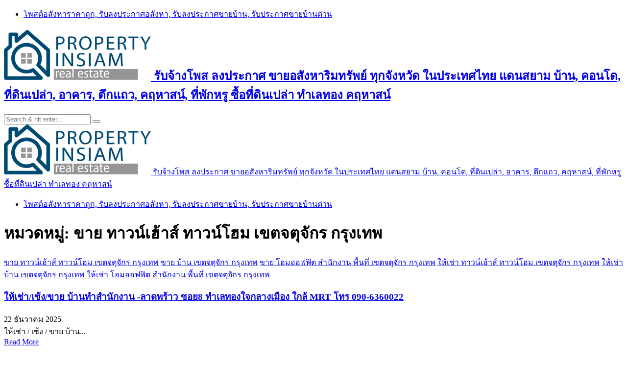

--- FILE ---
content_type: text/html; charset=UTF-8
request_url: https://www.propertyinsiam.com/townhouse-townhome-chatuchak-district-bangkok-for-sale/
body_size: 21168
content:
<!DOCTYPE HTML>
<html lang="th">
<head>
    <meta charset="UTF-8"/>
    <meta http-equiv="X-UA-Compatible" content="IE=edge"/>
    <meta name="viewport" content="width=device-width, initial-scale=1"/>
    <script async src="https://pagead2.googlesyndication.com/pagead/js/adsbygoogle.js?client=ca-pub-8255655896499578"
     crossorigin="anonymous"></script>
<!-- Google tag (gtag.js) -->
<script async src="https://www.googletagmanager.com/gtag/js?id=G-NCS1BSV8WE"></script>
<script>
  window.dataLayer = window.dataLayer || [];
  function gtag(){dataLayer.push(arguments);}
  gtag('js', new Date());

  gtag('config', 'G-NCS1BSV8WE');
</script>
    <meta name='robots' content='index, follow, max-image-preview:large, max-snippet:-1, max-video-preview:-1' />

	<!-- This site is optimized with the Yoast SEO plugin v26.6 - https://yoast.com/wordpress/plugins/seo/ -->
	<title>ขาย ทาวน์เฮ้าส์ ทาวน์โฮม เขตจตุจักร กรุงเทพ | รับจ้างโพส ลงประกาศ ซื้อ-ขาย-เช่า บ้าน ทาวน์เฮ้าส์ คอนโด ที่ดิน อาคาร ตึกแถว ทาวน์โฮม ในสยาม</title>
	<link rel="canonical" href="https://www.propertyinsiam.com/townhouse-townhome-chatuchak-district-bangkok-for-sale/" />
	<meta property="og:locale" content="th_TH" />
	<meta property="og:type" content="article" />
	<meta property="og:title" content="ขาย ทาวน์เฮ้าส์ ทาวน์โฮม เขตจตุจักร กรุงเทพ | รับจ้างโพส ลงประกาศ ซื้อ-ขาย-เช่า บ้าน ทาวน์เฮ้าส์ คอนโด ที่ดิน อาคาร ตึกแถว ทาวน์โฮม ในสยาม" />
	<meta property="og:url" content="https://www.propertyinsiam.com/townhouse-townhome-chatuchak-district-bangkok-for-sale/" />
	<meta property="og:site_name" content="รับจ้างโพส ลงประกาศ ซื้อ-ขาย-เช่า บ้าน ทาวน์เฮ้าส์ คอนโด ที่ดิน อาคาร ตึกแถว ทาวน์โฮม ในสยาม" />
	<meta name="twitter:card" content="summary_large_image" />
	<meta name="twitter:site" content="@rubpostr" />
	<script type="application/ld+json" class="yoast-schema-graph">{"@context":"https://schema.org","@graph":[{"@type":"CollectionPage","@id":"https://www.propertyinsiam.com/townhouse-townhome-chatuchak-district-bangkok-for-sale/","url":"https://www.propertyinsiam.com/townhouse-townhome-chatuchak-district-bangkok-for-sale/","name":"ขาย ทาวน์เฮ้าส์ ทาวน์โฮม เขตจตุจักร กรุงเทพ | รับจ้างโพส ลงประกาศ ซื้อ-ขาย-เช่า บ้าน ทาวน์เฮ้าส์ คอนโด ที่ดิน อาคาร ตึกแถว ทาวน์โฮม ในสยาม","isPartOf":{"@id":"https://www.propertyinsiam.com/#website"},"primaryImageOfPage":{"@id":"https://www.propertyinsiam.com/townhouse-townhome-chatuchak-district-bangkok-for-sale/#primaryimage"},"image":{"@id":"https://www.propertyinsiam.com/townhouse-townhome-chatuchak-district-bangkok-for-sale/#primaryimage"},"thumbnailUrl":"https://www.propertyinsiam.com/wp-content/uploads/2025/12/ให้เช่าเซ้งขาย-บ้านทำสำนักงาน-ลาดพร้าวซอย-8-01-1.jpg","breadcrumb":{"@id":"https://www.propertyinsiam.com/townhouse-townhome-chatuchak-district-bangkok-for-sale/#breadcrumb"},"inLanguage":"th"},{"@type":"ImageObject","inLanguage":"th","@id":"https://www.propertyinsiam.com/townhouse-townhome-chatuchak-district-bangkok-for-sale/#primaryimage","url":"https://www.propertyinsiam.com/wp-content/uploads/2025/12/ให้เช่าเซ้งขาย-บ้านทำสำนักงาน-ลาดพร้าวซอย-8-01-1.jpg","contentUrl":"https://www.propertyinsiam.com/wp-content/uploads/2025/12/ให้เช่าเซ้งขาย-บ้านทำสำนักงาน-ลาดพร้าวซอย-8-01-1.jpg","width":600,"height":337},{"@type":"BreadcrumbList","@id":"https://www.propertyinsiam.com/townhouse-townhome-chatuchak-district-bangkok-for-sale/#breadcrumb","itemListElement":[{"@type":"ListItem","position":1,"name":"Home","item":"https://www.propertyinsiam.com/"},{"@type":"ListItem","position":2,"name":"ขาย ทาวน์เฮ้าส์ ทาวน์โฮม เขตจตุจักร กรุงเทพ"}]},{"@type":"WebSite","@id":"https://www.propertyinsiam.com/#website","url":"https://www.propertyinsiam.com/","name":"รับจ้างโพส ลงประกาศ ซื้อ-ขาย-เช่า บ้าน ทาวน์เฮ้าส์ คอนโด ที่ดิน อาคาร ตึกแถว ทาวน์โฮม ในสยาม","description":"รับจ้างโพส ลงประกาศ ขายอสังหาริมทรัพย์ ทุกจังหวัด ในประเทศไทย แดนสยาม บ้าน, คอนโด, ที่ดินเปล่า, อาคาร, ตึกแถว, คฤหาสน์, ที่พักหรู ซื้อที่ดินเปล่า ทำเลทอง คฤหาสน์","publisher":{"@id":"https://www.propertyinsiam.com/#organization"},"potentialAction":[{"@type":"SearchAction","target":{"@type":"EntryPoint","urlTemplate":"https://www.propertyinsiam.com/?s={search_term_string}"},"query-input":{"@type":"PropertyValueSpecification","valueRequired":true,"valueName":"search_term_string"}}],"inLanguage":"th"},{"@type":"Organization","@id":"https://www.propertyinsiam.com/#organization","name":"รับจ้างโพส ลงประกาศ ขายอสังหาริมทรัพย์ ทุกจังหวัด ในประเทศไทย แดนสยาม บ้าน, คอนโด, ที่ดินเปล่า, อาคาร, ตึกแถว, คฤหาสน์, ที่พักหรู ซื้อที่ดินเปล่า ทำเลทอง คฤหาสน์","url":"https://www.propertyinsiam.com/","logo":{"@type":"ImageObject","inLanguage":"th","@id":"https://www.propertyinsiam.com/#/schema/logo/image/","url":"https://www.propertyinsiam.com/wp-content/uploads/2021/11/propertyinsiam-1.png","contentUrl":"https://www.propertyinsiam.com/wp-content/uploads/2021/11/propertyinsiam-1.png","width":300,"height":102,"caption":"รับจ้างโพส ลงประกาศ ขายอสังหาริมทรัพย์ ทุกจังหวัด ในประเทศไทย แดนสยาม บ้าน, คอนโด, ที่ดินเปล่า, อาคาร, ตึกแถว, คฤหาสน์, ที่พักหรู ซื้อที่ดินเปล่า ทำเลทอง คฤหาสน์"},"image":{"@id":"https://www.propertyinsiam.com/#/schema/logo/image/"},"sameAs":["https://www.facebook.com/PostGG/","https://x.com/rubpostr"]}]}</script>
	<!-- / Yoast SEO plugin. -->


<link rel='dns-prefetch' href='//fonts.googleapis.com' />
<link rel="alternate" type="application/rss+xml" title="รับจ้างโพส ลงประกาศ ซื้อ-ขาย-เช่า บ้าน ทาวน์เฮ้าส์ คอนโด ที่ดิน อาคาร ตึกแถว ทาวน์โฮม ในสยาม &raquo; ฟีด" href="https://www.propertyinsiam.com/feed/" />
<link rel="alternate" type="application/rss+xml" title="รับจ้างโพส ลงประกาศ ซื้อ-ขาย-เช่า บ้าน ทาวน์เฮ้าส์ คอนโด ที่ดิน อาคาร ตึกแถว ทาวน์โฮม ในสยาม &raquo; ฟีดความเห็น" href="https://www.propertyinsiam.com/comments/feed/" />
<link rel="alternate" type="application/rss+xml" title="รับจ้างโพส ลงประกาศ ซื้อ-ขาย-เช่า บ้าน ทาวน์เฮ้าส์ คอนโด ที่ดิน อาคาร ตึกแถว ทาวน์โฮม ในสยาม &raquo; ขาย ทาวน์เฮ้าส์ ทาวน์โฮม เขตจตุจักร กรุงเทพ ฟีดหมวดหมู่" href="https://www.propertyinsiam.com/townhouse-townhome-chatuchak-district-bangkok-for-sale/feed/" />
<style id='wp-img-auto-sizes-contain-inline-css' type='text/css'>
img:is([sizes=auto i],[sizes^="auto," i]){contain-intrinsic-size:3000px 1500px}
/*# sourceURL=wp-img-auto-sizes-contain-inline-css */
</style>
<style id='wp-emoji-styles-inline-css' type='text/css'>

	img.wp-smiley, img.emoji {
		display: inline !important;
		border: none !important;
		box-shadow: none !important;
		height: 1em !important;
		width: 1em !important;
		margin: 0 0.07em !important;
		vertical-align: -0.1em !important;
		background: none !important;
		padding: 0 !important;
	}
/*# sourceURL=wp-emoji-styles-inline-css */
</style>
<style id='wp-block-library-inline-css' type='text/css'>
:root{--wp-block-synced-color:#7a00df;--wp-block-synced-color--rgb:122,0,223;--wp-bound-block-color:var(--wp-block-synced-color);--wp-editor-canvas-background:#ddd;--wp-admin-theme-color:#007cba;--wp-admin-theme-color--rgb:0,124,186;--wp-admin-theme-color-darker-10:#006ba1;--wp-admin-theme-color-darker-10--rgb:0,107,160.5;--wp-admin-theme-color-darker-20:#005a87;--wp-admin-theme-color-darker-20--rgb:0,90,135;--wp-admin-border-width-focus:2px}@media (min-resolution:192dpi){:root{--wp-admin-border-width-focus:1.5px}}.wp-element-button{cursor:pointer}:root .has-very-light-gray-background-color{background-color:#eee}:root .has-very-dark-gray-background-color{background-color:#313131}:root .has-very-light-gray-color{color:#eee}:root .has-very-dark-gray-color{color:#313131}:root .has-vivid-green-cyan-to-vivid-cyan-blue-gradient-background{background:linear-gradient(135deg,#00d084,#0693e3)}:root .has-purple-crush-gradient-background{background:linear-gradient(135deg,#34e2e4,#4721fb 50%,#ab1dfe)}:root .has-hazy-dawn-gradient-background{background:linear-gradient(135deg,#faaca8,#dad0ec)}:root .has-subdued-olive-gradient-background{background:linear-gradient(135deg,#fafae1,#67a671)}:root .has-atomic-cream-gradient-background{background:linear-gradient(135deg,#fdd79a,#004a59)}:root .has-nightshade-gradient-background{background:linear-gradient(135deg,#330968,#31cdcf)}:root .has-midnight-gradient-background{background:linear-gradient(135deg,#020381,#2874fc)}:root{--wp--preset--font-size--normal:16px;--wp--preset--font-size--huge:42px}.has-regular-font-size{font-size:1em}.has-larger-font-size{font-size:2.625em}.has-normal-font-size{font-size:var(--wp--preset--font-size--normal)}.has-huge-font-size{font-size:var(--wp--preset--font-size--huge)}.has-text-align-center{text-align:center}.has-text-align-left{text-align:left}.has-text-align-right{text-align:right}.has-fit-text{white-space:nowrap!important}#end-resizable-editor-section{display:none}.aligncenter{clear:both}.items-justified-left{justify-content:flex-start}.items-justified-center{justify-content:center}.items-justified-right{justify-content:flex-end}.items-justified-space-between{justify-content:space-between}.screen-reader-text{border:0;clip-path:inset(50%);height:1px;margin:-1px;overflow:hidden;padding:0;position:absolute;width:1px;word-wrap:normal!important}.screen-reader-text:focus{background-color:#ddd;clip-path:none;color:#444;display:block;font-size:1em;height:auto;left:5px;line-height:normal;padding:15px 23px 14px;text-decoration:none;top:5px;width:auto;z-index:100000}html :where(.has-border-color){border-style:solid}html :where([style*=border-top-color]){border-top-style:solid}html :where([style*=border-right-color]){border-right-style:solid}html :where([style*=border-bottom-color]){border-bottom-style:solid}html :where([style*=border-left-color]){border-left-style:solid}html :where([style*=border-width]){border-style:solid}html :where([style*=border-top-width]){border-top-style:solid}html :where([style*=border-right-width]){border-right-style:solid}html :where([style*=border-bottom-width]){border-bottom-style:solid}html :where([style*=border-left-width]){border-left-style:solid}html :where(img[class*=wp-image-]){height:auto;max-width:100%}:where(figure){margin:0 0 1em}html :where(.is-position-sticky){--wp-admin--admin-bar--position-offset:var(--wp-admin--admin-bar--height,0px)}@media screen and (max-width:600px){html :where(.is-position-sticky){--wp-admin--admin-bar--position-offset:0px}}

/*# sourceURL=wp-block-library-inline-css */
</style><style id='global-styles-inline-css' type='text/css'>
:root{--wp--preset--aspect-ratio--square: 1;--wp--preset--aspect-ratio--4-3: 4/3;--wp--preset--aspect-ratio--3-4: 3/4;--wp--preset--aspect-ratio--3-2: 3/2;--wp--preset--aspect-ratio--2-3: 2/3;--wp--preset--aspect-ratio--16-9: 16/9;--wp--preset--aspect-ratio--9-16: 9/16;--wp--preset--color--black: #000000;--wp--preset--color--cyan-bluish-gray: #abb8c3;--wp--preset--color--white: #ffffff;--wp--preset--color--pale-pink: #f78da7;--wp--preset--color--vivid-red: #cf2e2e;--wp--preset--color--luminous-vivid-orange: #ff6900;--wp--preset--color--luminous-vivid-amber: #fcb900;--wp--preset--color--light-green-cyan: #7bdcb5;--wp--preset--color--vivid-green-cyan: #00d084;--wp--preset--color--pale-cyan-blue: #8ed1fc;--wp--preset--color--vivid-cyan-blue: #0693e3;--wp--preset--color--vivid-purple: #9b51e0;--wp--preset--gradient--vivid-cyan-blue-to-vivid-purple: linear-gradient(135deg,rgb(6,147,227) 0%,rgb(155,81,224) 100%);--wp--preset--gradient--light-green-cyan-to-vivid-green-cyan: linear-gradient(135deg,rgb(122,220,180) 0%,rgb(0,208,130) 100%);--wp--preset--gradient--luminous-vivid-amber-to-luminous-vivid-orange: linear-gradient(135deg,rgb(252,185,0) 0%,rgb(255,105,0) 100%);--wp--preset--gradient--luminous-vivid-orange-to-vivid-red: linear-gradient(135deg,rgb(255,105,0) 0%,rgb(207,46,46) 100%);--wp--preset--gradient--very-light-gray-to-cyan-bluish-gray: linear-gradient(135deg,rgb(238,238,238) 0%,rgb(169,184,195) 100%);--wp--preset--gradient--cool-to-warm-spectrum: linear-gradient(135deg,rgb(74,234,220) 0%,rgb(151,120,209) 20%,rgb(207,42,186) 40%,rgb(238,44,130) 60%,rgb(251,105,98) 80%,rgb(254,248,76) 100%);--wp--preset--gradient--blush-light-purple: linear-gradient(135deg,rgb(255,206,236) 0%,rgb(152,150,240) 100%);--wp--preset--gradient--blush-bordeaux: linear-gradient(135deg,rgb(254,205,165) 0%,rgb(254,45,45) 50%,rgb(107,0,62) 100%);--wp--preset--gradient--luminous-dusk: linear-gradient(135deg,rgb(255,203,112) 0%,rgb(199,81,192) 50%,rgb(65,88,208) 100%);--wp--preset--gradient--pale-ocean: linear-gradient(135deg,rgb(255,245,203) 0%,rgb(182,227,212) 50%,rgb(51,167,181) 100%);--wp--preset--gradient--electric-grass: linear-gradient(135deg,rgb(202,248,128) 0%,rgb(113,206,126) 100%);--wp--preset--gradient--midnight: linear-gradient(135deg,rgb(2,3,129) 0%,rgb(40,116,252) 100%);--wp--preset--font-size--small: 13px;--wp--preset--font-size--medium: 20px;--wp--preset--font-size--large: 36px;--wp--preset--font-size--x-large: 42px;--wp--preset--spacing--20: 0.44rem;--wp--preset--spacing--30: 0.67rem;--wp--preset--spacing--40: 1rem;--wp--preset--spacing--50: 1.5rem;--wp--preset--spacing--60: 2.25rem;--wp--preset--spacing--70: 3.38rem;--wp--preset--spacing--80: 5.06rem;--wp--preset--shadow--natural: 6px 6px 9px rgba(0, 0, 0, 0.2);--wp--preset--shadow--deep: 12px 12px 50px rgba(0, 0, 0, 0.4);--wp--preset--shadow--sharp: 6px 6px 0px rgba(0, 0, 0, 0.2);--wp--preset--shadow--outlined: 6px 6px 0px -3px rgb(255, 255, 255), 6px 6px rgb(0, 0, 0);--wp--preset--shadow--crisp: 6px 6px 0px rgb(0, 0, 0);}:where(.is-layout-flex){gap: 0.5em;}:where(.is-layout-grid){gap: 0.5em;}body .is-layout-flex{display: flex;}.is-layout-flex{flex-wrap: wrap;align-items: center;}.is-layout-flex > :is(*, div){margin: 0;}body .is-layout-grid{display: grid;}.is-layout-grid > :is(*, div){margin: 0;}:where(.wp-block-columns.is-layout-flex){gap: 2em;}:where(.wp-block-columns.is-layout-grid){gap: 2em;}:where(.wp-block-post-template.is-layout-flex){gap: 1.25em;}:where(.wp-block-post-template.is-layout-grid){gap: 1.25em;}.has-black-color{color: var(--wp--preset--color--black) !important;}.has-cyan-bluish-gray-color{color: var(--wp--preset--color--cyan-bluish-gray) !important;}.has-white-color{color: var(--wp--preset--color--white) !important;}.has-pale-pink-color{color: var(--wp--preset--color--pale-pink) !important;}.has-vivid-red-color{color: var(--wp--preset--color--vivid-red) !important;}.has-luminous-vivid-orange-color{color: var(--wp--preset--color--luminous-vivid-orange) !important;}.has-luminous-vivid-amber-color{color: var(--wp--preset--color--luminous-vivid-amber) !important;}.has-light-green-cyan-color{color: var(--wp--preset--color--light-green-cyan) !important;}.has-vivid-green-cyan-color{color: var(--wp--preset--color--vivid-green-cyan) !important;}.has-pale-cyan-blue-color{color: var(--wp--preset--color--pale-cyan-blue) !important;}.has-vivid-cyan-blue-color{color: var(--wp--preset--color--vivid-cyan-blue) !important;}.has-vivid-purple-color{color: var(--wp--preset--color--vivid-purple) !important;}.has-black-background-color{background-color: var(--wp--preset--color--black) !important;}.has-cyan-bluish-gray-background-color{background-color: var(--wp--preset--color--cyan-bluish-gray) !important;}.has-white-background-color{background-color: var(--wp--preset--color--white) !important;}.has-pale-pink-background-color{background-color: var(--wp--preset--color--pale-pink) !important;}.has-vivid-red-background-color{background-color: var(--wp--preset--color--vivid-red) !important;}.has-luminous-vivid-orange-background-color{background-color: var(--wp--preset--color--luminous-vivid-orange) !important;}.has-luminous-vivid-amber-background-color{background-color: var(--wp--preset--color--luminous-vivid-amber) !important;}.has-light-green-cyan-background-color{background-color: var(--wp--preset--color--light-green-cyan) !important;}.has-vivid-green-cyan-background-color{background-color: var(--wp--preset--color--vivid-green-cyan) !important;}.has-pale-cyan-blue-background-color{background-color: var(--wp--preset--color--pale-cyan-blue) !important;}.has-vivid-cyan-blue-background-color{background-color: var(--wp--preset--color--vivid-cyan-blue) !important;}.has-vivid-purple-background-color{background-color: var(--wp--preset--color--vivid-purple) !important;}.has-black-border-color{border-color: var(--wp--preset--color--black) !important;}.has-cyan-bluish-gray-border-color{border-color: var(--wp--preset--color--cyan-bluish-gray) !important;}.has-white-border-color{border-color: var(--wp--preset--color--white) !important;}.has-pale-pink-border-color{border-color: var(--wp--preset--color--pale-pink) !important;}.has-vivid-red-border-color{border-color: var(--wp--preset--color--vivid-red) !important;}.has-luminous-vivid-orange-border-color{border-color: var(--wp--preset--color--luminous-vivid-orange) !important;}.has-luminous-vivid-amber-border-color{border-color: var(--wp--preset--color--luminous-vivid-amber) !important;}.has-light-green-cyan-border-color{border-color: var(--wp--preset--color--light-green-cyan) !important;}.has-vivid-green-cyan-border-color{border-color: var(--wp--preset--color--vivid-green-cyan) !important;}.has-pale-cyan-blue-border-color{border-color: var(--wp--preset--color--pale-cyan-blue) !important;}.has-vivid-cyan-blue-border-color{border-color: var(--wp--preset--color--vivid-cyan-blue) !important;}.has-vivid-purple-border-color{border-color: var(--wp--preset--color--vivid-purple) !important;}.has-vivid-cyan-blue-to-vivid-purple-gradient-background{background: var(--wp--preset--gradient--vivid-cyan-blue-to-vivid-purple) !important;}.has-light-green-cyan-to-vivid-green-cyan-gradient-background{background: var(--wp--preset--gradient--light-green-cyan-to-vivid-green-cyan) !important;}.has-luminous-vivid-amber-to-luminous-vivid-orange-gradient-background{background: var(--wp--preset--gradient--luminous-vivid-amber-to-luminous-vivid-orange) !important;}.has-luminous-vivid-orange-to-vivid-red-gradient-background{background: var(--wp--preset--gradient--luminous-vivid-orange-to-vivid-red) !important;}.has-very-light-gray-to-cyan-bluish-gray-gradient-background{background: var(--wp--preset--gradient--very-light-gray-to-cyan-bluish-gray) !important;}.has-cool-to-warm-spectrum-gradient-background{background: var(--wp--preset--gradient--cool-to-warm-spectrum) !important;}.has-blush-light-purple-gradient-background{background: var(--wp--preset--gradient--blush-light-purple) !important;}.has-blush-bordeaux-gradient-background{background: var(--wp--preset--gradient--blush-bordeaux) !important;}.has-luminous-dusk-gradient-background{background: var(--wp--preset--gradient--luminous-dusk) !important;}.has-pale-ocean-gradient-background{background: var(--wp--preset--gradient--pale-ocean) !important;}.has-electric-grass-gradient-background{background: var(--wp--preset--gradient--electric-grass) !important;}.has-midnight-gradient-background{background: var(--wp--preset--gradient--midnight) !important;}.has-small-font-size{font-size: var(--wp--preset--font-size--small) !important;}.has-medium-font-size{font-size: var(--wp--preset--font-size--medium) !important;}.has-large-font-size{font-size: var(--wp--preset--font-size--large) !important;}.has-x-large-font-size{font-size: var(--wp--preset--font-size--x-large) !important;}
/*# sourceURL=global-styles-inline-css */
</style>

<style id='classic-theme-styles-inline-css' type='text/css'>
/*! This file is auto-generated */
.wp-block-button__link{color:#fff;background-color:#32373c;border-radius:9999px;box-shadow:none;text-decoration:none;padding:calc(.667em + 2px) calc(1.333em + 2px);font-size:1.125em}.wp-block-file__button{background:#32373c;color:#fff;text-decoration:none}
/*# sourceURL=/wp-includes/css/classic-themes.min.css */
</style>
<link rel='stylesheet' id='amandalite-googlefonts-css' href='https://fonts.googleapis.com/css?family=Quicksand%3A400%2C600%7CCormorant+Garamond%3A700&#038;subset=latin%2Clatin-ext' type='text/css' media='all' />
<link rel='stylesheet' id='bootstrap-css' href='https://www.propertyinsiam.com/wp-content/themes/amandalite/libs/bootstrap/bootstrap.css?ver=6.9' type='text/css' media='all' />
<link rel='stylesheet' id='amandaliet-font-awesome-css' href='https://www.propertyinsiam.com/wp-content/themes/amandalite/libs/font-awesome/css/all.css?ver=6.9' type='text/css' media='all' />
<link rel='stylesheet' id='chosen-css' href='https://www.propertyinsiam.com/wp-content/themes/amandalite/libs/chosen/chosen.css?ver=6.9' type='text/css' media='all' />
<link rel='stylesheet' id='amandalite-style-css' href='https://www.propertyinsiam.com/wp-content/themes/amandalite/style.css?ver=6.9' type='text/css' media='all' />
<link rel='stylesheet' id='amandalite-theme-style-css' href='https://www.propertyinsiam.com/wp-content/themes/amandalite/assets/css/theme.css?ver=6.9' type='text/css' media='all' />
<script type="text/javascript" src="https://www.propertyinsiam.com/wp-includes/js/jquery/jquery.min.js?ver=3.7.1" id="jquery-core-js"></script>
<script type="text/javascript" src="https://www.propertyinsiam.com/wp-includes/js/jquery/jquery-migrate.min.js?ver=3.4.1" id="jquery-migrate-js"></script>
<link rel="https://api.w.org/" href="https://www.propertyinsiam.com/wp-json/" /><link rel="alternate" title="JSON" type="application/json" href="https://www.propertyinsiam.com/wp-json/wp/v2/categories/840" /><link rel="EditURI" type="application/rsd+xml" title="RSD" href="https://www.propertyinsiam.com/xmlrpc.php?rsd" />
<meta name="generator" content="WordPress 6.9" />
<link rel="icon" href="https://www.propertyinsiam.com/wp-content/uploads/2021/11/propertyinsiam-45x45.png" sizes="32x32" />
<link rel="icon" href="https://www.propertyinsiam.com/wp-content/uploads/2021/11/propertyinsiam.png" sizes="192x192" />
<link rel="apple-touch-icon" href="https://www.propertyinsiam.com/wp-content/uploads/2021/11/propertyinsiam.png" />
<meta name="msapplication-TileImage" content="https://www.propertyinsiam.com/wp-content/uploads/2021/11/propertyinsiam.png" />
</head>
<body class="archive category category-townhouse-townhome-chatuchak-district-bangkok-for-sale category-840 wp-custom-logo wp-theme-amandalite">
        <a class="skip-link screen-reader-text" href="#content">
    Skip to content</a>
    <div class="body-overlay"></div>
    <div class="main-wrapper-boxed">
        <header id="amandalite-header" class="header">
            <div class="header-wrapper">
                <div class="header-maintop">
                                        <div id="nav-wrapper" class="nav-main main-menu-horizontal d-none d-lg-block">
                        <ul id="menu-%e0%b8%a3%e0%b8%b1%e0%b8%9a%e0%b9%82%e0%b8%9e%e0%b8%aa" class="amandalite-main-menu"><li id="menu-item-10570" class="menu-item menu-item-type-taxonomy menu-item-object-category menu-item-10570"><a href="https://www.propertyinsiam.com/%e0%b8%a3%e0%b8%b1%e0%b8%9a%e0%b9%82%e0%b8%9e%e0%b8%aa%e0%b8%95%e0%b9%8c%e0%b8%ad%e0%b8%aa%e0%b8%b1%e0%b8%87%e0%b8%ab%e0%b8%b2/">โพสต์อสังหาราคาถูก, รับลงประกาศอสังหา, รับลงประกาศขายบ้าน, รับประกาศขายบ้านด่วน</a></li>
</ul>                    </div>
                    <div class="header-search">                    
                        <a class="navbar-search toggle-modal" href="javascript:void(0)" data-toggle-target=".inner-search-header" aria-expanded="false" data-toggle-body-class="showing-search-modal" data-set-focus=".inner-search-header .text"><i class="fas fa-search"></i></a>

                        <a class="menu-touch d-lg-none toggle-modal" href="javascript:void(0)" data-toggle-target=".amandalite-menu-touch" data-toggle-body-class="showing-menu-modal" data-set-focus=".logo-navbar a" aria-expanded="false">
                            <div class="navbar-toggle">
                                <span></span>
                                <span></span>
                                <span></span>
                            </div>
                        </a>
                        
                    </div>
                </div>
                <div class="amandalite-logo"> 
                                        <h2>
                        	<a href="https://www.propertyinsiam.com/">
        <img src="https://www.propertyinsiam.com/wp-content/uploads/2021/11/propertyinsiam-1.png" alt="รับจ้างโพส ลงประกาศ ซื้อ-ขาย-เช่า บ้าน ทาวน์เฮ้าส์ คอนโด ที่ดิน อาคาร ตึกแถว ทาวน์โฮม ในสยาม">
    	    <span class="tag-line">รับจ้างโพส ลงประกาศ ขายอสังหาริมทรัพย์ ทุกจังหวัด ในประเทศไทย แดนสยาม บ้าน, คอนโด, ที่ดินเปล่า, อาคาร, ตึกแถว, คฤหาสน์, ที่พักหรู ซื้อที่ดินเปล่า ทำเลทอง คฤหาสน์</span>
	    </a>
                    </h2>
                                    </div>
            </div>
        </header>
        <div id="amandalite-modalsearch" class="inner-search-header cover-modal">
    <form role="search" method="get" class="searchform" action="https://www.propertyinsiam.com/">
	<input type="text" class="text" placeholder="Search &amp; hit enter..." name="s" />
	<span><button type="submit" name="submit_search" class="button-search"><i class="fa fa-search"></i></button></span>
</form></div>        <div  id="amandalite-menumodal" class="amandalite-menu-touch cover-modal d-lg-none">
    <div class="logo-navbar">
        	<a href="https://www.propertyinsiam.com/">
        <img src="https://www.propertyinsiam.com/wp-content/uploads/2021/11/propertyinsiam-1.png" alt="รับจ้างโพส ลงประกาศ ซื้อ-ขาย-เช่า บ้าน ทาวน์เฮ้าส์ คอนโด ที่ดิน อาคาร ตึกแถว ทาวน์โฮม ในสยาม">
    	    <span class="tag-line">รับจ้างโพส ลงประกาศ ขายอสังหาริมทรัพย์ ทุกจังหวัด ในประเทศไทย แดนสยาม บ้าน, คอนโด, ที่ดินเปล่า, อาคาร, ตึกแถว, คฤหาสน์, ที่พักหรู ซื้อที่ดินเปล่า ทำเลทอง คฤหาสน์</span>
	    </a>
    </div>
    <div class="main-menu-vertical">
        <ul id="menu-%e0%b8%a3%e0%b8%b1%e0%b8%9a%e0%b9%82%e0%b8%9e%e0%b8%aa-1" class="amandalite-main-menu amandalite-menu-vertical"><li class="menu-item menu-item-type-taxonomy menu-item-object-category menu-item-10570"><a href="https://www.propertyinsiam.com/%e0%b8%a3%e0%b8%b1%e0%b8%9a%e0%b9%82%e0%b8%9e%e0%b8%aa%e0%b8%95%e0%b9%8c%e0%b8%ad%e0%b8%aa%e0%b8%b1%e0%b8%87%e0%b8%ab%e0%b8%b2/">โพสต์อสังหาราคาถูก, รับลงประกาศอสังหา, รับลงประกาศขายบ้าน, รับประกาศขายบ้านด่วน</a></li>
</ul>    </div>
</div>        <div id="content" class="amandalite-primary">
    
<div class="main-contaier">
    <div class="container">
        <div class="row wrapper-main-content">
            <div class="has-sidebar col-md-12 col-lg-8 col-xl-9">
                <h1 class="page-title">หมวดหมู่: <span>ขาย ทาวน์เฮ้าส์ ทาวน์โฮม เขตจตุจักร กรุงเทพ</span></h1>
                <div class="amandalite-blogs blog-grid">
    <div class="row mx-n4">
                            <article class="col-md-6 col-lg-6 px-4 post-19150 post type-post status-publish format-standard has-post-thumbnail hentry category-townhouse-townhome-chatuchak-district-bangkok-for-sale category-633 category-----11 category-for-rent-townhouse-townhome-chatuchak-bangkok category-1142 category-214">
                    <div class="post-inner">
                                    <div class="post-format">
                 <a class="post-image" style="background-image: url('https://www.propertyinsiam.com/wp-content/uploads/2025/12/ให้เช่าเซ้งขาย-บ้านทำสำนักงาน-ลาดพร้าวซอย-8-01-1.jpg');" href="https://www.propertyinsiam.com/townhouse-townhome-chatuchak-district-bangkok-for-sale/19150/"></a>
            </div>
                                    
                        <div class="post-info">
                            <div class="post-cats"><a href="https://www.propertyinsiam.com/townhouse-townhome-chatuchak-district-bangkok-for-sale/" rel="category tag">ขาย ทาวน์เฮ้าส์ ทาวน์โฮม เขตจตุจักร กรุงเทพ</a> <a href="https://www.propertyinsiam.com/%e0%b8%82%e0%b8%b2%e0%b8%a2-%e0%b8%9a%e0%b9%89%e0%b8%b2%e0%b8%99-%e0%b9%80%e0%b8%82%e0%b8%95%e0%b8%88%e0%b8%95%e0%b8%b8%e0%b8%88%e0%b8%b1%e0%b8%81%e0%b8%a3-%e0%b8%81%e0%b8%a3%e0%b8%b8%e0%b8%87/" rel="category tag">ขาย บ้าน เขตจตุจักร กรุงเทพ</a> <a href="https://www.propertyinsiam.com/%e0%b8%82%e0%b8%b2%e0%b8%a2-%e0%b9%82%e0%b8%ae%e0%b8%a1%e0%b8%ad%e0%b8%ad%e0%b8%9f%e0%b8%9f%e0%b8%b4%e0%b8%95-%e0%b8%aa%e0%b8%b3%e0%b8%99%e0%b8%b1%e0%b8%81%e0%b8%87%e0%b8%b2%e0%b8%99-%e0%b8%9e-11/" rel="category tag">ขาย โฮมออฟฟิต สำนักงาน พื้นที่ เขตจตุจักร กรุงเทพ</a> <a href="https://www.propertyinsiam.com/for-rent-townhouse-townhome-chatuchak-bangkok/" rel="category tag">ให้เช่า ทาวน์เฮ้าส์ ทาวน์โฮม เขตจตุจักร กรุงเทพ</a> <a href="https://www.propertyinsiam.com/%e0%b9%83%e0%b8%ab%e0%b9%89%e0%b9%80%e0%b8%8a%e0%b9%88%e0%b8%b2-%e0%b8%9a%e0%b9%89%e0%b8%b2%e0%b8%99-%e0%b9%80%e0%b8%82%e0%b8%95%e0%b8%88%e0%b8%95%e0%b8%b8%e0%b8%88%e0%b8%b1%e0%b8%81%e0%b8%a3/" rel="category tag">ให้เช่า บ้าน เขตจตุจักร กรุงเทพ</a> <a href="https://www.propertyinsiam.com/%e0%b9%83%e0%b8%ab%e0%b9%89%e0%b9%80%e0%b8%8a%e0%b9%88%e0%b8%b2-%e0%b9%82%e0%b8%ae%e0%b8%a1%e0%b8%ad%e0%b8%ad%e0%b8%9f%e0%b8%9f%e0%b8%b4%e0%b8%95-%e0%b8%aa%e0%b8%b3%e0%b8%99%e0%b8%b1%e0%b8%81%e0%b8%87/" rel="category tag">ให้เช่า โฮมออฟฟิต สำนักงาน พื้นที่ เขตจตุจักร กรุงเทพ</a></div>
                            <h3 class="post-title"><a href="https://www.propertyinsiam.com/townhouse-townhome-chatuchak-district-bangkok-for-sale/19150/">ให้เช่า/เซ้ง/ขาย บ้านทำสำนักงาน -ลาดพร้าว ซอย8 ทำเลทองใจกลางเมือง ใกล้ MRT โทร 090-6360022</a></h3>
                            <div class="post-meta">
		<div class="date-post">
		22 ธันวาคม 2025	</div>
    </div>                            <div class="post-content">ให้เช่า / เซ้ง / ขาย บ้าน...</div>
                            <a class="amandalite-button readmore" href="https://www.propertyinsiam.com/townhouse-townhome-chatuchak-district-bangkok-for-sale/19150/">Read More</a>
                        </div>
                    </div>
                </article>                
                </div>
    </div>            </div>
                        <div class="col-md-12 col-lg-4 col-xl-3">
				<aside id="sidebar" class="sidebar">
                    <div id="search-2" class="widget widget_search"><h4 class="widget-title">ใส่คำค้นหา</h4><form role="search" method="get" class="searchform" action="https://www.propertyinsiam.com/">
	<input type="text" class="text" placeholder="Search &amp; hit enter..." name="s" />
	<span><button type="submit" name="submit_search" class="button-search"><i class="fa fa-search"></i></button></span>
</form></div><div id="categories-2" class="widget widget_categories"><h4 class="widget-title">ค้นหาทรัพย์ที่คุณต้องการ</h4><form action="https://www.propertyinsiam.com" method="get"><label class="screen-reader-text" for="cat">ค้นหาทรัพย์ที่คุณต้องการ</label><select  name='cat' id='cat' class='postform'>
	<option value='-1'>เลือกหมวดหมู่</option>
	<option class="level-0" value="1098">SME</option>
	<option class="level-0" value="904">ขาย ขาย ทาวน์เฮ้าส์ ทาวน์โฮม เขตบางบอน กรุงเทพ</option>
	<option class="level-0" value="855">ขาย ขาย โรงงาน โกดัง คลังสินค้า ลำลูกกา ปทุมธานี</option>
	<option class="level-0" value="903">ขาย คอนโด กระทุ่มแบน สมุทรสาคร</option>
	<option class="level-0" value="766">ขาย คอนโด คลองหลวง ปทุมธานี</option>
	<option class="level-0" value="989">ขาย คอนโด คลองเตยเหนือ กรุงเทพ</option>
	<option class="level-0" value="554">ขาย คอนโด ชะอำ เพชรบุรี</option>
	<option class="level-0" value="412">ขาย คอนโด ถลาง ภูเก็ต</option>
	<option class="level-0" value="851">ขาย คอนโด บางบัวทอง นนทบุรี</option>
	<option class="level-0" value="543">ขาย คอนโด บางพลี สมุทรปราการ</option>
	<option class="level-0" value="13">ขาย คอนโด บางละมุง ชลบุรี</option>
	<option class="level-0" value="534">ขาย คอนโด ปากช่อง นครราชสีมา</option>
	<option class="level-0" value="152">ขาย คอนโด ปากเกร็ด นนทบุรี</option>
	<option class="level-0" value="1135">ขาย คอนโด พระนครศรีอยุธยา อยุธยา</option>
	<option class="level-0" value="255">ขาย คอนโด พระประแดง สมุทรปราการ</option>
	<option class="level-0" value="1058">ขาย คอนโด พานทอง ชลบุรี</option>
	<option class="level-0" value="655">ขาย คอนโด ลำลูกกา ปทุมธานี</option>
	<option class="level-0" value="355">ขาย คอนโด ศรีราชา ชลบุรี</option>
	<option class="level-0" value="134">ขาย คอนโด สัตหีบ ชลบุรี</option>
	<option class="level-0" value="49">ขาย คอนโด สามร้อยยอด ประจวบ</option>
	<option class="level-0" value="952">ขาย คอนโด หัวหิน ประจวบคีรีขันธ์</option>
	<option class="level-0" value="1061">ขาย คอนโด หาดใหญ่ สงขลา</option>
	<option class="level-0" value="771">ขาย คอนโด เขตคลองสาน กรุงเทพ</option>
	<option class="level-0" value="156">ขาย คอนโด เขตคลองเตย กรุงเทพ</option>
	<option class="level-0" value="47">ขาย คอนโด เขตคันนายาว กรุงเทพ</option>
	<option class="level-0" value="44">ขาย คอนโด เขตจตุจักร กรุงเทพ</option>
	<option class="level-0" value="409">ขาย คอนโด เขตจอมทอง กรุงเทพ</option>
	<option class="level-0" value="62">ขาย คอนโด เขตดอนเมือง กรุงเทพ</option>
	<option class="level-0" value="540">ขาย คอนโด เขตดินแดง กรุงเทพ</option>
	<option class="level-0" value="5">ขาย คอนโด เขตธนบุรี กรุงเทพ</option>
	<option class="level-0" value="703">ขาย คอนโด เขตบางกอกน้อย กรุงเทพ</option>
	<option class="level-0" value="175">ขาย คอนโด เขตบางกะปิ กรุงเทพ</option>
	<option class="level-0" value="275">ขาย คอนโด เขตบางคอแหลม กรุงเทพ</option>
	<option class="level-0" value="245">ขาย คอนโด เขตบางซื่อ กรุงเทพ</option>
	<option class="level-0" value="84">ขาย คอนโด เขตบางนา กรุงเทพ</option>
	<option class="level-0" value="299">ขาย คอนโด เขตบางพลัด กรุงเทพ</option>
	<option class="level-0" value="270">ขาย คอนโด เขตบางรัก กรุงเทพ</option>
	<option class="level-0" value="419">ขาย คอนโด เขตบางเขน กรุงเทพ</option>
	<option class="level-0" value="751">ขาย คอนโด เขตบางแค กรุงเทพ</option>
	<option class="level-0" value="312">ขาย คอนโด เขตบึงกุ่ม กรุงเทพ</option>
	<option class="level-0" value="730">ขาย คอนโด เขตปทุมวัน กรุงเทพ</option>
	<option class="level-0" value="140">ขาย คอนโด เขตประเวศ กรุงเทพ</option>
	<option class="level-0" value="281">ขาย คอนโด เขตพญาไท กรุงเทพ</option>
	<option class="level-0" value="74">ขาย คอนโด เขตพระโขนง กรุงเทพ</option>
	<option class="level-0" value="826">ขาย คอนโด เขตภาษีเจริญ กรุงเทพ</option>
	<option class="level-0" value="258">ขาย คอนโด เขตยานนาวา กรุงเทพ</option>
	<option class="level-0" value="161">ขาย คอนโด เขตราชเทวี กรุงเทพ</option>
	<option class="level-0" value="1096">ขาย คอนโด เขตราษฎร์บูรณะ กรุงเทพ</option>
	<option class="level-0" value="635">ขาย คอนโด เขตลาดกระบัง กรุงเทพ</option>
	<option class="level-0" value="116">ขาย คอนโด เขตลาดพร้าว กรุงเทพ</option>
	<option class="level-0" value="41">ขาย คอนโด เขตวังทองหลาง กรุงเทพ</option>
	<option class="level-0" value="20">ขาย คอนโด เขตวัฒนา กรุงเทพ</option>
	<option class="level-0" value="528">ขาย คอนโด เขตสวนหลวง กรุงเทพ</option>
	<option class="level-0" value="29">ขาย คอนโด เขตสาทร กรุงเทพ</option>
	<option class="level-0" value="314">ขาย คอนโด เขตสายไหม กรุงเทพ</option>
	<option class="level-0" value="670">ขาย คอนโด เขตหลักสี่ กรุงเทพ</option>
	<option class="level-0" value="21">ขาย คอนโด เขตห้วยขวาง กรุงเทพ</option>
	<option class="level-0" value="72">ขาย คอนโด เมือง กระบี่</option>
	<option class="level-0" value="273">ขาย คอนโด เมือง ขอนแก่น</option>
	<option class="level-0" value="280">ขาย คอนโด เมือง ชลบุรี</option>
	<option class="level-0" value="147">ขาย คอนโด เมือง นครปฐม</option>
	<option class="level-0" value="248">ขาย คอนโด เมือง นนทบุรี</option>
	<option class="level-0" value="264">ขาย คอนโด เมือง ปทุมธานี</option>
	<option class="level-0" value="801">ขาย คอนโด เมือง ภูเก็ต</option>
	<option class="level-0" value="949">ขาย คอนโด เมือง ระยอง</option>
	<option class="level-0" value="42">ขาย คอนโด เมือง สมุทรปราการ</option>
	<option class="level-0" value="900">ขาย คอนโด เมือง เชียงราย</option>
	<option class="level-0" value="816">ขาย คอนโด เมือง เชียงใหม่</option>
	<option class="level-0" value="944">ขาย ดอนโด ดุสิต กรุงเทพ</option>
	<option class="level-0" value="1000">ขาย ตึกแถว อาคารพาณิช กระทุ่มแบน สมุทรสาคร</option>
	<option class="level-0" value="1141">ขาย ตึกแถว อาคารพาณิช ถลาง ภูเก็ต</option>
	<option class="level-0" value="866">ขาย ตึกแถว อาคารพาณิช บางบัวทอง นนทบุรี</option>
	<option class="level-0" value="981">ขาย ตึกแถว อาคารพาณิช บางพลัด กรุงเทพ</option>
	<option class="level-0" value="901">ขาย ตึกแถว อาคารพาณิช บางไทร อยุธยา</option>
	<option class="level-0" value="969">ขาย ตึกแถว อาคารพาณิช พุทธมณฑล นครปฐม</option>
	<option class="level-0" value="878">ขาย ตึกแถว อาคารพาณิช สัมพันธวงศ์ กรุงเทพ</option>
	<option class="level-0" value="1131">ขาย ตึกแถว อาคารพาณิช เขตสายไหม กรุงเทพ</option>
	<option class="level-0" value="935">ขาย ตึกแถว อาคารพาณิช เขตหลักสี่ กรุงเทพ</option>
	<option class="level-0" value="959">ขาย ตึกแถว อาคารพาณิช เมือง กำแพงเพชร</option>
	<option class="level-0" value="970">ขาย ตึกแถว อาคารพาณิช เลิงนกทา ยโสธร</option>
	<option class="level-0" value="980">ขาย ตึกแถว อาคารพาณิช แม่จัน เชียงราย</option>
	<option class="level-0" value="1001">ขาย ตึกแถว อาคารพาณิชย์ กระทุ่มแบน สมุทรสาคร</option>
	<option class="level-0" value="159">ขาย ตึกแถว อาคารพาณิชย์ คลองหลวง ปทุมธานี</option>
	<option class="level-0" value="922">ขาย ตึกแถว อาคารพาณิชย์ ดุสิต กรุงเทพ</option>
	<option class="level-0" value="797">ขาย ตึกแถว อาคารพาณิชย์ ธัญบุรี ปทุมธานี</option>
	<option class="level-0" value="769">ขาย ตึกแถว อาคารพาณิชย์ บางกรวย นนทบุรี</option>
	<option class="level-0" value="362">ขาย ตึกแถว อาคารพาณิชย์ บางปะอิน อยุธยา</option>
	<option class="level-0" value="651">ขาย ตึกแถว อาคารพาณิชย์ บางพลี สมุทรปราการ</option>
	<option class="level-0" value="425">ขาย ตึกแถว อาคารพาณิชย์ บางละมุง ชลบุรี</option>
	<option class="level-0" value="1080">ขาย ตึกแถว อาคารพาณิชย์ บางเสาธง สมุทรปราการ</option>
	<option class="level-0" value="87">ขาย ตึกแถว อาคารพาณิชย์ บางใหญ่ นนทบุรี</option>
	<option class="level-0" value="80">ขาย ตึกแถว อาคารพาณิชย์ ปากเกร็ด นนทบุรี</option>
	<option class="level-0" value="63">ขาย ตึกแถว อาคารพาณิชย์ พระสมุทรเจดีย์ สมุทรปราการ</option>
	<option class="level-0" value="507">ขาย ตึกแถว อาคารพาณิชย์ ลำลูกกา ปทุมธานี</option>
	<option class="level-0" value="451">ขาย ตึกแถว อาคารพาณิชย์ ศรีราชา ชลบุรี</option>
	<option class="level-0" value="196">ขาย ตึกแถว อาคารพาณิชย์ สัตหีบ ชลบุรี</option>
	<option class="level-0" value="1094">ขาย ตึกแถว อาคารพาณิชย์ สันกำแพง เชียงใหม่</option>
	<option class="level-0" value="38">ขาย ตึกแถว อาคารพาณิชย์ หางดง เชียงใหม่</option>
	<option class="level-0" value="960">ขาย ตึกแถว อาคารพาณิชย์ เกาะคา ลำปาง</option>
	<option class="level-0" value="973">ขาย ตึกแถว อาคารพาณิชย์ เขตคลองสาน กรุงเทพ</option>
	<option class="level-0" value="257">ขาย ตึกแถว อาคารพาณิชย์ เขตจตุจักร กรุงเทพ</option>
	<option class="level-0" value="1071">ขาย ตึกแถว อาคารพาณิชย์ เขตจอมทอง กรุงเทพ</option>
	<option class="level-0" value="772">ขาย ตึกแถว อาคารพาณิชย์ เขตดินแดง กรุงเทพ</option>
	<option class="level-0" value="123">ขาย ตึกแถว อาคารพาณิชย์ เขตบางคอแหลม กรุงเทพ</option>
	<option class="level-0" value="934">ขาย ตึกแถว อาคารพาณิชย์ เขตบางนา กรุงเทพ</option>
	<option class="level-0" value="767">ขาย ตึกแถว อาคารพาณิชย์ เขตบางบอน กรุงเทพ</option>
	<option class="level-0" value="504">ขาย ตึกแถว อาคารพาณิชย์ เขตบางรัก กรุงเทพ</option>
	<option class="level-0" value="1095">ขาย ตึกแถว อาคารพาณิชย์ เขตบางเขน กรุงเทพ</option>
	<option class="level-0" value="241">ขาย ตึกแถว อาคารพาณิชย์ เขตบางแค กรุงเทพ</option>
	<option class="level-0" value="413">ขาย ตึกแถว อาคารพาณิชย์ เขตบึงกุ่ม กรุงเทพ</option>
	<option class="level-0" value="1066">ขาย ตึกแถว อาคารพาณิชย์ เขตป้อมปราบศัตรูพ่าย กรุงเทพ</option>
	<option class="level-0" value="890">ขาย ตึกแถว อาคารพาณิชย์ เขตพระนคร กรุงเทพ</option>
	<option class="level-0" value="148">ขาย ตึกแถว อาคารพาณิชย์ เขตภาษีเจริญ กรุงเทพ</option>
	<option class="level-0" value="64">ขาย ตึกแถว อาคารพาณิชย์ เขตยานนาวา กรุงเทพ</option>
	<option class="level-0" value="732">ขาย ตึกแถว อาคารพาณิชย์ เขตราชเทวี กรุงเทพ</option>
	<option class="level-0" value="1048">ขาย ตึกแถว อาคารพาณิชย์ เขตราษฎร์บูรณะ กรุงเทพ</option>
	<option class="level-0" value="553">ขาย ตึกแถว อาคารพาณิชย์ เขตลาดกระบัง กรุงเทพ</option>
	<option class="level-0" value="1064">ขาย ตึกแถว อาคารพาณิชย์ เขตวัฒนา กรุงเทพ</option>
	<option class="level-0" value="747">ขาย ตึกแถว อาคารพาณิชย์ เขตสะพานสูง กรุงเทพ</option>
	<option class="level-0" value="760">ขาย ตึกแถว อาคารพาณิชย์ เขตสะพานสูง กรุงเทพ</option>
	<option class="level-0" value="1110">ขาย ตึกแถว อาคารพาณิชย์ เขาย้อย เพชรบุรี</option>
	<option class="level-0" value="73">ขาย ตึกแถว อาคารพาณิชย์ เมือง กระบี่</option>
	<option class="level-0" value="455">ขาย ตึกแถว อาคารพาณิชย์ เมือง ขอนแก่น</option>
	<option class="level-0" value="155">ขาย ตึกแถว อาคารพาณิชย์ เมือง ชลบุรี</option>
	<option class="level-0" value="663">ขาย ตึกแถว อาคารพาณิชย์ เมือง ชุมพร</option>
	<option class="level-0" value="121">ขาย ตึกแถว อาคารพาณิชย์ เมือง นครปฐม</option>
	<option class="level-0" value="561">ขาย ตึกแถว อาคารพาณิชย์ เมือง นนทบุรี</option>
	<option class="level-0" value="785">ขาย ตึกแถว อาคารพาณิชย์ เมือง ปทุมธานี</option>
	<option class="level-0" value="46">ขาย ตึกแถว อาคารพาณิชย์ เมือง มุกดาหาร</option>
	<option class="level-0" value="1104">ขาย ตึกแถว อาคารพาณิชย์ เมือง ร้อยเอ็ด</option>
	<option class="level-0" value="231">ขาย ตึกแถว อาคารพาณิชย์ เมือง ระยอง</option>
	<option class="level-0" value="1023">ขาย ตึกแถว อาคารพาณิชย์ เมือง สมุทรปราการ</option>
	<option class="level-0" value="1051">ขาย ตึกแถว อาคารพาณิชย์ เมือง สระบุรี</option>
	<option class="level-0" value="552">ขาย ตึกแถว อาคารพาณิชย์ เมือง สุราษฎร์ธานี</option>
	<option class="level-0" value="948">ขาย ตึกแถว อาคารพาณิชย์ เมือง อุดรธานี</option>
	<option class="level-0" value="285">ขาย ตึกแถว อาคารพาณิชย์ เมือง เชียงราย</option>
	<option class="level-0" value="58">ขาย ตึกแถว อาคารพาณิชย์ เมือง เชียงใหม่</option>
	<option class="level-0" value="805">ขาย ตึกแถว อาคารพาณิชย์ เมือง เพชรบูรณ์</option>
	<option class="level-0" value="672">ขาย ทาวน์เฮ้าส์ ทาวน์โฮม กระทุ่มแบน สมุทรสาคร</option>
	<option class="level-0" value="71">ขาย ทาวน์เฮ้าส์ ทาวน์โฮม คลองหลวง ปทุมธานี</option>
	<option class="level-0" value="656">ขาย ทาวน์เฮ้าส์ ทาวน์โฮม คลองหลวง ปทุมธานี</option>
	<option class="level-0" value="112">ขาย ทาวน์เฮ้าส์ ทาวน์โฮม ตลาดขวัญ นนทบุรี</option>
	<option class="level-0" value="773">ขาย ทาวน์เฮ้าส์ ทาวน์โฮม ถลาง ภูเก็ต</option>
	<option class="level-0" value="467">ขาย ทาวน์เฮ้าส์ ทาวน์โฮม ธัญบุรี ปทุมธานี</option>
	<option class="level-0" value="138">ขาย ทาวน์เฮ้าส์ ทาวน์โฮม บางกรวย นนทบุรี</option>
	<option class="level-0" value="1097">ขาย ทาวน์เฮ้าส์ ทาวน์โฮม บางบ่อ สมุทรปราการ</option>
	<option class="level-0" value="8">ขาย ทาวน์เฮ้าส์ ทาวน์โฮม บางบัวทอง นนทบุรี</option>
	<option class="level-0" value="268">ขาย ทาวน์เฮ้าส์ ทาวน์โฮม บางประกง ฉะเชิงเทรา</option>
	<option class="level-0" value="571">ขาย ทาวน์เฮ้าส์ ทาวน์โฮม บางพลี สมุทรปราการ</option>
	<option class="level-0" value="202">ขาย ทาวน์เฮ้าส์ ทาวน์โฮม บางใหญ่ นนทบุรี</option>
	<option class="level-0" value="36">ขาย ทาวน์เฮ้าส์ ทาวน์โฮม ประเวศ กรุงเทพ</option>
	<option class="level-0" value="675">ขาย ทาวน์เฮ้าส์ ทาวน์โฮม ปลวกแดง ระยอง</option>
	<option class="level-0" value="77">ขาย ทาวน์เฮ้าส์ ทาวน์โฮม ปากเกร็ด นนทบุรี</option>
	<option class="level-0" value="577">ขาย ทาวน์เฮ้าส์ ทาวน์โฮม พระสมุทรเจดีย์ สมุทรปราการ</option>
	<option class="level-0" value="999">ขาย ทาวน์เฮ้าส์ ทาวน์โฮม พุทธมณฑล นครปฐม</option>
	<option class="level-0" value="31">ขาย ทาวน์เฮ้าส์ ทาวน์โฮม ลำลูกกา ปทุมธานี</option>
	<option class="level-0" value="76">ขาย ทาวน์เฮ้าส์ ทาวน์โฮม วังน้อย อยุธยา</option>
	<option class="level-0" value="456">ขาย ทาวน์เฮ้าส์ ทาวน์โฮม ศรีราชา ชลบุรี</option>
	<option class="level-0" value="950">ขาย ทาวน์เฮ้าส์ ทาวน์โฮม สันทราย เชียงใหม่</option>
	<option class="level-0" value="354">ขาย ทาวน์เฮ้าส์ ทาวน์โฮม สามโคก ปทุมธานี</option>
	<option class="level-0" value="167">ขาย ทาวน์เฮ้าส์ ทาวน์โฮม สารภี เชียงใหม่</option>
	<option class="level-0" value="924">ขาย ทาวน์เฮ้าส์ ทาวน์โฮม อุทัย อยุธยา</option>
	<option class="level-0" value="917">ขาย ทาวน์เฮ้าส์ ทาวน์โฮม เขตคลองสามวา กรุงเทพ</option>
	<option class="level-0" value="840" selected="selected">ขาย ทาวน์เฮ้าส์ ทาวน์โฮม เขตจตุจักร กรุงเทพ</option>
	<option class="level-0" value="10">ขาย ทาวน์เฮ้าส์ ทาวน์โฮม เขตจอมทอง กรุงเทพ</option>
	<option class="level-0" value="173">ขาย ทาวน์เฮ้าส์ ทาวน์โฮม เขตดอนเมือง กรุงเทพ</option>
	<option class="level-0" value="928">ขาย ทาวน์เฮ้าส์ ทาวน์โฮม เขตดินแดง กรุงเทพ</option>
	<option class="level-0" value="301">ขาย ทาวน์เฮ้าส์ ทาวน์โฮม เขตทุ่งครุ กรุงเทพ</option>
	<option class="level-0" value="423">ขาย ทาวน์เฮ้าส์ ทาวน์โฮม เขตบางกะปิ กรุงเทพ</option>
	<option class="level-0" value="582">ขาย ทาวน์เฮ้าส์ ทาวน์โฮม เขตบางขุนเทียน กรุงเทพ</option>
	<option class="level-0" value="1026">ขาย ทาวน์เฮ้าส์ ทาวน์โฮม เขตบางคอแหลม กรุงเทพ</option>
	<option class="level-0" value="1087">ขาย ทาวน์เฮ้าส์ ทาวน์โฮม เขตบางพลัด กรุงเทพ</option>
	<option class="level-0" value="573">ขาย ทาวน์เฮ้าส์ ทาวน์โฮม เขตบางเขน กรุงเทพ</option>
	<option class="level-0" value="642">ขาย ทาวน์เฮ้าส์ ทาวน์โฮม เขตบางแค กรุงเทพ</option>
	<option class="level-0" value="263">ขาย ทาวน์เฮ้าส์ ทาวน์โฮม เขตบึงกุ่ม กรุงเทพ</option>
	<option class="level-0" value="55">ขาย ทาวน์เฮ้าส์ ทาวน์โฮม เขตประเวศ กรุงเทพ</option>
	<option class="level-0" value="154">ขาย ทาวน์เฮ้าส์ ทาวน์โฮม เขตพระโขนง กรุงเทพ</option>
	<option class="level-0" value="984">ขาย ทาวน์เฮ้าส์ ทาวน์โฮม เขตมีนบุรี กรุงเทพ</option>
	<option class="level-0" value="923">ขาย ทาวน์เฮ้าส์ ทาวน์โฮม เขตยานนาวา กรุงเทพ</option>
	<option class="level-0" value="711">ขาย ทาวน์เฮ้าส์ ทาวน์โฮม เขตลาดกระบัง กรุงเทพ</option>
	<option class="level-0" value="1">ขาย ทาวน์เฮ้าส์ ทาวน์โฮม เขตลาดพร้าว กรุงเทพ</option>
	<option class="level-0" value="695">ขาย ทาวน์เฮ้าส์ ทาวน์โฮม เขตสวนหลวง กรุงเทพ</option>
	<option class="level-0" value="177">ขาย ทาวน์เฮ้าส์ ทาวน์โฮม เขตสะพานสูง กรุงเทพ</option>
	<option class="level-0" value="135">ขาย ทาวน์เฮ้าส์ ทาวน์โฮม เขตสายไหม กรุงเทพ</option>
	<option class="level-0" value="708">ขาย ทาวน์เฮ้าส์ ทาวน์โฮม เขตหนองจอก กรุงเทพ</option>
	<option class="level-0" value="750">ขาย ทาวน์เฮ้าส์ ทาวน์โฮม เขตหนองแขม กรุงเทพ</option>
	<option class="level-0" value="218">ขาย ทาวน์เฮ้าส์ ทาวน์โฮม เมือง ฉะเชิงเทรา</option>
	<option class="level-0" value="120">ขาย ทาวน์เฮ้าส์ ทาวน์โฮม เมือง ชลบุรี</option>
	<option class="level-0" value="874">ขาย ทาวน์เฮ้าส์ ทาวน์โฮม เมือง นครปฐม</option>
	<option class="level-0" value="25">ขาย ทาวน์เฮ้าส์ ทาวน์โฮม เมือง นนทบุรี</option>
	<option class="level-0" value="90">ขาย ทาวน์เฮ้าส์ ทาวน์โฮม เมือง ปทุมธานี</option>
	<option class="level-0" value="966">ขาย ทาวน์เฮ้าส์ ทาวน์โฮม เมือง ภูเก็ต</option>
	<option class="level-0" value="974">ขาย ทาวน์เฮ้าส์ ทาวน์โฮม เมือง สมุทรปราการ</option>
	<option class="level-0" value="88">ขาย ทาวน์เฮ้าส์ ทาวน์โฮม เมือง สมุทรปราการ</option>
	<option class="level-0" value="317">ขาย ทาวน์เฮ้าส์ ทาวน์โฮม เมือง สมุทรสาคร</option>
	<option class="level-0" value="693">ขาย ทาวน์เฮ้าส์ ทาวน์โฮม เมือง สุราษฎร์ธานี</option>
	<option class="level-0" value="951">ขาย ทาวน์เฮ้าส์ ทาวน์โฮม เมือง เชียงใหม่</option>
	<option class="level-0" value="487">ขาย ทาวน์เฮ้าส์ ทาวน์โฮม ไทรน้อย นนทบุรี</option>
	<option class="level-0" value="913">ขาย ที่ดิน กบินทร์บุรี ปราจีนบุรี</option>
	<option class="level-0" value="517">ขาย ที่ดิน กระทุ่มแบน สมุทรสาคร</option>
	<option class="level-0" value="1068">ขาย ที่ดิน กันทรวิชัย มหาสารคาม</option>
	<option class="level-0" value="1138">ขาย ที่ดิน กันทรารมย์ ศรีสะเกษ</option>
	<option class="level-0" value="28">ขาย ที่ดิน กุยบุรี ประจวบ</option>
	<option class="level-0" value="207">ขาย ที่ดิน ขาณุวรลักษบุรี กำแพงเพชร</option>
	<option class="level-0" value="898">ขาย ที่ดิน คลองขลุง กำแพงเพชร</option>
	<option class="level-0" value="253">ขาย ที่ดิน คลองหลวง ปทุมธานี</option>
	<option class="level-0" value="1112">ขาย ที่ดิน คีรีมาศ สุโขทัย</option>
	<option class="level-0" value="205">ขาย ที่ดิน จอมบึง ราชบุรี</option>
	<option class="level-0" value="1057">ขาย ที่ดิน ชัยบาดาล ลพบุรี</option>
	<option class="level-0" value="1124">ขาย ที่ดิน ชำนิ บุรีรัมย์</option>
	<option class="level-0" value="279">ขาย ที่ดิน ชุมแพ ขอนแก่น</option>
	<option class="level-0" value="954">ขาย ที่ดิน ดอกคำใต้ พะเยา</option>
	<option class="level-0" value="598">ขาย ที่ดิน ดอนตาล มุกดาหาร</option>
	<option class="level-0" value="1021">ขาย ที่ดิน ดอนสัก สุราษฎร์ธานี</option>
	<option class="level-0" value="292">ขาย ที่ดิน ดอนเจดีย์ สุพรรณบุรี</option>
	<option class="level-0" value="1123">ขาย ที่ดิน ดอยสะเก็ด เชียงใหม่</option>
	<option class="level-0" value="1070">ขาย ที่ดิน ดอยหล่อ เชียงใหม่</option>
	<option class="level-0" value="930">ขาย ที่ดิน ด่านขุนทด นครราชสีมา</option>
	<option class="level-0" value="983">ขาย ที่ดิน ตะกั่วป่า พังงา</option>
	<option class="level-0" value="632">ขาย ที่ดิน ตาคลี นครสวรรค์</option>
	<option class="level-0" value="515">ขาย ที่ดิน ถลาง ภูเก็ต</option>
	<option class="level-0" value="645">ขาย ที่ดิน ทองผาภูมิ กาญจนบุรี</option>
	<option class="level-0" value="915">ขาย ที่ดิน ทับสะแก ประจวบ</option>
	<option class="level-0" value="997">ขาย ที่ดิน ทุ่งใหญ่ นครศรีธรรมราช</option>
	<option class="level-0" value="496">ขาย ที่ดิน ธัญบุรี ปทุมธานี</option>
	<option class="level-0" value="933">ขาย ที่ดิน ธาตุพนม นครพนม</option>
	<option class="level-0" value="16">ขาย ที่ดิน นครชัยศรี นครปฐม</option>
	<option class="level-0" value="1015">ขาย ที่ดิน นครหลวง อยุธยา</option>
	<option class="level-0" value="926">ขาย ที่ดิน นางรอง บุรีรัมย์</option>
	<option class="level-0" value="612">ขาย ที่ดิน นาดี ปราจีนบุรี</option>
	<option class="level-0" value="316">ขาย ที่ดิน นายายอาม จันทบุรี</option>
	<option class="level-0" value="102">ขาย ที่ดิน บางกรวย นนทบุรี</option>
	<option class="level-0" value="189">ขาย ที่ดิน บางบ่อ สมุทรปราการ</option>
	<option class="level-0" value="462">ขาย ที่ดิน บางบัวทอง นนทบุรี</option>
	<option class="level-0" value="638">ขาย ที่ดิน บางปะกง ฉะเชิงเทรา</option>
	<option class="level-0" value="199">ขาย ที่ดิน บางปะอิน อยุธยา</option>
	<option class="level-0" value="489">ขาย ที่ดิน บางพลี สมุทรปราการ</option>
	<option class="level-0" value="7">ขาย ที่ดิน บางละมุง ชลบุรี</option>
	<option class="level-0" value="228">ขาย ที่ดิน บางสะพาน ประจวบ</option>
	<option class="level-0" value="943">ขาย ที่ดิน บางเลน นครปฐม</option>
	<option class="level-0" value="619">ขาย ที่ดิน บางเสาธง สมุทรปราการ</option>
	<option class="level-0" value="906">ขาย ที่ดิน บางใหญ่ นนทบุรี</option>
	<option class="level-0" value="627">ขาย ที่ดิน บางไทร อยุธยา</option>
	<option class="level-0" value="775">ขาย ที่ดิน บ้านฉาง ระยอง</option>
	<option class="level-0" value="1004">ขาย ที่ดิน บ้านธิ ลำพูน</option>
	<option class="level-0" value="11">ขาย ที่ดิน บ้านนา นครนายก</option>
	<option class="level-0" value="580">ขาย ที่ดิน บ้านบึง ชลบุรี</option>
	<option class="level-0" value="885">ขาย ที่ดิน บ้านหมี ลพบุรี</option>
	<option class="level-0" value="1063">ขาย ที่ดิน บ้านหมี่ ลพบุรี</option>
	<option class="level-0" value="1038">ขาย ที่ดิน บ้านแหลม เพชรบุรี</option>
	<option class="level-0" value="910">ขาย ที่ดิน บ้านโป่ง ราชบุรี</option>
	<option class="level-0" value="150">ขาย ที่ดิน บ้านโพธิ์ ฉะเชิงเทรา</option>
	<option class="level-0" value="493">ขาย ที่ดิน บึงกุ่ม กรุงเทพมหานคร</option>
	<option class="level-0" value="1139">ขาย ที่ดิน ประทาย นครราชสีมา</option>
	<option class="level-0" value="438">ขาย ที่ดิน ปราณบุรี ประจวบ</option>
	<option class="level-0" value="699">ขาย ที่ดิน ปราณบุรี ประจวบคีรีขันธ์</option>
	<option class="level-0" value="185">ขาย ที่ดิน ปลวกแดง ระยอง</option>
	<option class="level-0" value="162">ขาย ที่ดิน ปากช่อง นครราชสีมา</option>
	<option class="level-0" value="1013">ขาย ที่ดิน ปากพลี นครนายก</option>
	<option class="level-0" value="98">ขาย ที่ดิน ปากเกร็ด นนทบุรี</option>
	<option class="level-0" value="982">ขาย ที่ดิน ฝาง เชียงใหม่</option>
	<option class="level-0" value="169">ขาย ที่ดิน พนมสารคาม ฉะเชิงเทรา</option>
	<option class="level-0" value="967">ขาย ที่ดิน พนัสนิคม ชลบุรี</option>
	<option class="level-0" value="1037">ขาย ที่ดิน พระนครศรีอยุธยา อยุธยา</option>
	<option class="level-0" value="12">ขาย ที่ดิน พระประแดง สมุทรปราการ</option>
	<option class="level-0" value="43">ขาย ที่ดิน พระพุทธบาท สระบุรี</option>
	<option class="level-0" value="737">ขาย ที่ดิน พระสมุทรเจดีย์ สมุทรปราการ</option>
	<option class="level-0" value="204">ขาย ที่ดิน พลับพลาชัย บุรีรัมย์</option>
	<option class="level-0" value="770">ขาย ที่ดิน พัฒนานิคม ลพบุรี</option>
	<option class="level-0" value="1046">ขาย ที่ดิน พาน เชียงราย</option>
	<option class="level-0" value="1010">ขาย ที่ดิน พิบูลมังสาหาร อุบลราชธานี</option>
	<option class="level-0" value="716">ขาย ที่ดิน พุทธมณฑล นครปฐม</option>
	<option class="level-0" value="1115">ขาย ที่ดิน ภูเรือ เลย</option>
	<option class="level-0" value="1092">ขาย ที่ดิน มวกเหล็ก สระบุรี</option>
	<option class="level-0" value="210">ขาย ที่ดิน มะขาม จันทบุรี</option>
	<option class="level-0" value="911">ขาย ที่ดิน ร่อนพิบูลย์ นครศรีธรรมราช</option>
	<option class="level-0" value="1100">ขาย ที่ดิน ละแม ชุมพร</option>
	<option class="level-0" value="220">ขาย ที่ดิน ลาขวัญ กาญจนบุรี</option>
	<option class="level-0" value="137">ขาย ที่ดิน ลาดยาว นครสวรรค์</option>
	<option class="level-0" value="1137">ขาย ที่ดิน ลาดหลุมแก้ว ปทุมธานี</option>
	<option class="level-0" value="101">ขาย ที่ดิน ลำลูกกา ปทุมธานี</option>
	<option class="level-0" value="921">ขาย ที่ดิน วังทอง พิษณุโลก</option>
	<option class="level-0" value="303">ขาย ที่ดิน วังน้อย อยุธยา</option>
	<option class="level-0" value="1007">ขาย ที่ดิน วังโป่ง เพชรบูรณ์</option>
	<option class="level-0" value="1039">ขาย ที่ดิน วารินชำราบ อุบลราชธานี</option>
	<option class="level-0" value="1105">ขาย ที่ดิน วิหารแดง สระบุรี</option>
	<option class="level-0" value="260">ขาย ที่ดิน วิเชียรบุรี เพชรบูรณ์</option>
	<option class="level-0" value="160">ขาย ที่ดิน ศรีนคร สุโขทัย</option>
	<option class="level-0" value="1126">ขาย ที่ดิน ศรีประจันต์ สุพรรณบุรี</option>
	<option class="level-0" value="476">ขาย ที่ดิน ศรีมหาโพธิ ปราจีนบุรี</option>
	<option class="level-0" value="1056">ขาย ที่ดิน ศรีมโหสถ ปราจีนบุรี</option>
	<option class="level-0" value="447">ขาย ที่ดิน ศรีราชา ชลบุรี</option>
	<option class="level-0" value="67">ขาย ที่ดิน สวนผึ้ง ราชบุรี</option>
	<option class="level-0" value="1009">ขาย ที่ดิน สองพี่น้อง สุพรรณบุรี</option>
	<option class="level-0" value="149">ขาย ที่ดิน สอยดาว จันทบุรี</option>
	<option class="level-0" value="293">ขาย ที่ดิน สัตหีบ ชลบุรี</option>
	<option class="level-0" value="685">ขาย ที่ดิน สันกำแพง เชียงใหม่</option>
	<option class="level-0" value="345">ขาย ที่ดิน สามพราน นครปฐม</option>
	<option class="level-0" value="110">ขาย ที่ดิน สีคิ้ว นครราชสีมา</option>
	<option class="level-0" value="958">ขาย ที่ดิน หนองหญ้าปล้อง เพชรบุรี</option>
	<option class="level-0" value="579">ขาย ที่ดิน หนองหญ้าไซ สุพรรณบุรี</option>
	<option class="level-0" value="212">ขาย ที่ดิน หนองหาน อุดรธานี</option>
	<option class="level-0" value="945">ขาย ที่ดิน หนองเรือ ขอนแก่น</option>
	<option class="level-0" value="500">ขาย ที่ดิน หนองเสือ ปทุมธานี</option>
	<option class="level-0" value="852">ขาย ที่ดิน หนองแค สระบุรี</option>
	<option class="level-0" value="30">ขาย ที่ดิน หัวหิน ประจวบ</option>
	<option class="level-0" value="779">ขาย ที่ดิน หางดง เชียงใหม่</option>
	<option class="level-0" value="430">ขาย ที่ดิน หาดใหญ่ สงขลา</option>
	<option class="level-0" value="295">ขาย ที่ดิน องครักษ์ นครนายก</option>
	<option class="level-0" value="653">ขาย ที่ดิน อรัญประเทศ สระแก้ว</option>
	<option class="level-0" value="1101">ขาย ที่ดิน อัมพวา สมุทรสงคราม</option>
	<option class="level-0" value="35">ขาย ที่ดิน อู่ทอง สุพรรณบุรี</option>
	<option class="level-0" value="871">ขาย ที่ดิน เกษตรสมบูรณ์ ชัยภูมิ</option>
	<option class="level-0" value="963">ขาย ที่ดิน เกาะจันทร์ ชลบุรี</option>
	<option class="level-0" value="75">ขาย ที่ดิน เกาะสมุย สุราษฎร์ธานี</option>
	<option class="level-0" value="132">ขาย ที่ดิน เขตคลองสาน กรุงเทพ</option>
	<option class="level-0" value="614">ขาย ที่ดิน เขตคลองสามวา กรุงเทพ</option>
	<option class="level-0" value="129">ขาย ที่ดิน เขตคลองเตย กรุงเทพ</option>
	<option class="level-0" value="586">ขาย ที่ดิน เขตคันนายาว กรุงเทพ</option>
	<option class="level-0" value="130">ขาย ที่ดิน เขตจตุจักร กรุงเทพ</option>
	<option class="level-0" value="287">ขาย ที่ดิน เขตจอมทอง กรุงเทพ</option>
	<option class="level-0" value="54">ขาย ที่ดิน เขตดอนเมือง กรุงเทพ</option>
	<option class="level-0" value="1122">ขาย ที่ดิน เขตดินแดง กรุงเทพ</option>
	<option class="level-0" value="757">ขาย ที่ดิน เขตทวีวัฒนา กรุงเทพ</option>
	<option class="level-0" value="546">ขาย ที่ดิน เขตทุ่งครุ กรุงเทพ</option>
	<option class="level-0" value="824">ขาย ที่ดิน เขตบางกอกน้อย กรุงเทพ</option>
	<option class="level-0" value="557">ขาย ที่ดิน เขตบางขุนเทียน กรุงเทพ</option>
	<option class="level-0" value="288">ขาย ที่ดิน เขตบางพลัด กรุงเทพ</option>
	<option class="level-0" value="530">ขาย ที่ดิน เขตบางเขน กรุงเทพ</option>
	<option class="level-0" value="570">ขาย ที่ดิน เขตบางแค กรุงเทพ</option>
	<option class="level-0" value="174">ขาย ที่ดิน เขตประเวศ กรุงเทพ</option>
	<option class="level-0" value="96">ขาย ที่ดิน เขตพระโขนง กรุงเทพ</option>
	<option class="level-0" value="126">ขาย ที่ดิน เขตภาษีเจริญ กรุงเทพ</option>
	<option class="level-0" value="201">ขาย ที่ดิน เขตมีนบุรี กรุงเทพ</option>
	<option class="level-0" value="37">ขาย ที่ดิน เขตยานนาวา กรุงเทพ</option>
	<option class="level-0" value="442">ขาย ที่ดิน เขตลาดกระบัง กรุงเทพ</option>
	<option class="level-0" value="622">ขาย ที่ดิน เขตลาดพร้าว กรุงเทพ</option>
	<option class="level-0" value="256">ขาย ที่ดิน เขตวังทองหลาง กรุงเทพ</option>
	<option class="level-0" value="209">ขาย ที่ดิน เขตวัฒนา กรุงเทพ</option>
	<option class="level-0" value="364">ขาย ที่ดิน เขตสาทร กรุงเทพ</option>
	<option class="level-0" value="291">ขาย ที่ดิน เขตหนองจอก กรุงเทพ</option>
	<option class="level-0" value="585">ขาย ที่ดิน เขตหนองแขม กรุงเทพ</option>
	<option class="level-0" value="486">ขาย ที่ดิน เขตหลักสี่ กรุงเทพ</option>
	<option class="level-0" value="679">ขาย ที่ดิน เขตห้วยขวาง กรุงเทพ</option>
	<option class="level-0" value="986">ขาย ที่ดิน เขาค้อ เพชรบูรณ์</option>
	<option class="level-0" value="187">ขาย ที่ดิน เขาย้อย เพชรบุรี</option>
	<option class="level-0" value="1077">ขาย ที่ดิน เฉลิมพระเกียรติ สระบุรี</option>
	<option class="level-0" value="937">ขาย ที่ดิน เชียงขวัญ ร้อยเอ็ด</option>
	<option class="level-0" value="1121">ขาย ที่ดิน เชียงคาน เลย</option>
	<option class="level-0" value="171">ขาย ที่ดิน เชียงคำ​ พะเยา</option>
	<option class="level-0" value="897">ขาย ที่ดิน เชียงยืน มหาสารคาม</option>
	<option class="level-0" value="956">ขาย ที่ดิน เชียงแสน เชียงราย</option>
	<option class="level-0" value="179">ขาย ที่ดิน เมือง กระบี่</option>
	<option class="level-0" value="242">ขาย ที่ดิน เมือง กาญจนบุรี</option>
	<option class="level-0" value="107">ขาย ที่ดิน เมือง กำแพงเพชร</option>
	<option class="level-0" value="223">ขาย ที่ดิน เมือง ขอนแก่น</option>
	<option class="level-0" value="271">ขาย ที่ดิน เมือง ฉะเชิงเทรา</option>
	<option class="level-0" value="190">ขาย ที่ดิน เมือง ชลบุรี</option>
	<option class="level-0" value="1005">ขาย ที่ดิน เมือง ตรัง</option>
	<option class="level-0" value="200">ขาย ที่ดิน เมือง ตราด</option>
	<option class="level-0" value="446">ขาย ที่ดิน เมือง นครนายก</option>
	<option class="level-0" value="719">ขาย ที่ดิน เมือง นครปฐม</option>
	<option class="level-0" value="516">ขาย ที่ดิน เมือง นครศรีธรรมราช</option>
	<option class="level-0" value="233">ขาย ที่ดิน เมือง นนทบุรี</option>
	<option class="level-0" value="889">ขาย ที่ดิน เมือง บึงกาฬ</option>
	<option class="level-0" value="53">ขาย ที่ดิน เมือง ปทุมธานี</option>
	<option class="level-0" value="971">ขาย ที่ดิน เมือง พะเยา</option>
	<option class="level-0" value="151">ขาย ที่ดิน เมือง พิษณุโลก</option>
	<option class="level-0" value="523">ขาย ที่ดิน เมือง ภูเก็ต</option>
	<option class="level-0" value="802">ขาย ที่ดิน เมือง ระยอง</option>
	<option class="level-0" value="916">ขาย ที่ดิน เมือง ราชบุรี</option>
	<option class="level-0" value="636">ขาย ที่ดิน เมือง​ ราชบุรี</option>
	<option class="level-0" value="24">ขาย ที่ดิน เมือง ลพบุรี</option>
	<option class="level-0" value="460">ขาย ที่ดิน เมือง ลำปาง</option>
	<option class="level-0" value="925">ขาย ที่ดิน เมือง ลำพูน</option>
	<option class="level-0" value="513">ขาย ที่ดิน เมือง สกลนคร</option>
	<option class="level-0" value="492">ขาย ที่ดิน เมือง สงขลา</option>
	<option class="level-0" value="1090">ขาย ที่ดิน เมือง สตูล</option>
	<option class="level-0" value="289">ขาย ที่ดิน เมือง สมุทรปราการ</option>
	<option class="level-0" value="644">ขาย ที่ดิน เมือง สมุทรสงคราม</option>
	<option class="level-0" value="163">ขาย ที่ดิน เมือง สมุทรสาคร</option>
	<option class="level-0" value="308">ขาย ที่ดิน เมือง สระบุรี</option>
	<option class="level-0" value="168">ขาย ที่ดิน เมือง สระแก้ว</option>
	<option class="level-0" value="947">ขาย ที่ดิน เมือง สุพรรณบุรี</option>
	<option class="level-0" value="590">ขาย ที่ดิน เมือง หนองคาย</option>
	<option class="level-0" value="995">ขาย ที่ดิน เมือง หนองบัวลำภู</option>
	<option class="level-0" value="208">ขาย ที่ดิน เมือง อุดรธานี</option>
	<option class="level-0" value="346">ขาย ที่ดิน เมือง อุบลราชธานี</option>
	<option class="level-0" value="618">ขาย ที่ดิน เมือง เชียงราย</option>
	<option class="level-0" value="733">ขาย ที่ดิน เมือง เชียงใหม่</option>
	<option class="level-0" value="742">ขาย ที่ดิน เมือง เลย</option>
	<option class="level-0" value="846">ขาย ที่ดิน เวียงชัย เชียงราย</option>
	<option class="level-0" value="131">ขาย ที่ดิน เสนา อยุธยา</option>
	<option class="level-0" value="216">ขาย ที่ดิน เสาไห้ สระบุรี</option>
	<option class="level-0" value="146">ขาย ที่ดิน เหนือคลอง กระบี่</option>
	<option class="level-0" value="1117">ขาย ที่ดิน แก่งคอย สระบุรี</option>
	<option class="level-0" value="953">ขาย ที่ดิน แกลง ระยอง</option>
	<option class="level-0" value="979">ขาย ที่ดิน แม่จัน เชียงราย</option>
	<option class="level-0" value="198">ขาย ที่ดิน แม่ทา ลำพูน</option>
	<option class="level-0" value="748">ขาย ที่ดิน แม่สอด ตาก</option>
	<option class="level-0" value="832">ขาย ที่ดิน แหลมสิงห์ จันทบุรี</option>
	<option class="level-0" value="33">ขาย ที่ดิน โพธาราม ราชบุรี</option>
	<option class="level-0" value="907">ขาย ที่ดิน ไชโย อ่างทอง</option>
	<option class="level-0" value="352">ขาย ที่ดิน ไทรน้อย นนทบุรี</option>
	<option class="level-0" value="792">ขาย ที่ดิน ไทรโยค กาญจนบุรี</option>
	<option class="level-0" value="272">ขาย ที่ดืน เขตบางกะปิ กรุงเทพ</option>
	<option class="level-0" value="993">ขาย บ้าน กบินทร์บุรี ปราจีนบุรี</option>
	<option class="level-0" value="914">ขาย บ้าน กระทุ่มแบน สมุทรสาคร</option>
	<option class="level-0" value="625">ขาย บ้าน คลองหลวง ปทุมธานี</option>
	<option class="level-0" value="34">ขาย บ้าน ชะอำ เพชรบุรี</option>
	<option class="level-0" value="1022">ขาย บ้าน ดอนเจดีย์ สุพรรณบุรี</option>
	<option class="level-0" value="1020">ขาย บ้าน ดอยสะเก็ด เชียงใหม่</option>
	<option class="level-0" value="957">ขาย บ้าน ดอยหลวง เชียงราย</option>
	<option class="level-0" value="296">ขาย บ้าน ถลาง ภูเก็ต</option>
	<option class="level-0" value="1049">ขาย บ้าน ท่าเรือ อยุธยา</option>
	<option class="level-0" value="85">ขาย บ้าน ธัญบุรี ปทุมธานี</option>
	<option class="level-0" value="796">ขาย บ้าน นครชัยศรี นครปฐม</option>
	<option class="level-0" value="104">ขาย บ้าน บางกรวย นนทบุรี</option>
	<option class="level-0" value="831">ขาย บ้าน บางบ่อ สมุทรปราการ</option>
	<option class="level-0" value="310">ขาย บ้าน บางบัวทอง นนทบุรี</option>
	<option class="level-0" value="70">ขาย บ้าน บางพลี สมุทรปราการ</option>
	<option class="level-0" value="194">ขาย บ้าน บางละมุง ชลบุรี</option>
	<option class="level-0" value="863">ขาย บ้าน บางเลน นครปฐม</option>
	<option class="level-0" value="105">ขาย บ้าน บางใหญ่ นนทบุรี</option>
	<option class="level-0" value="1119">ขาย บ้าน บางไทร อยุธยา</option>
	<option class="level-0" value="17">ขาย บ้าน บ้านฉาง ระยอง</option>
	<option class="level-0" value="1108">ขาย บ้าน บ้านบึง ชลบุรี</option>
	<option class="level-0" value="1128">ขาย บ้าน บ้านแพ้ว สมุทรสาคร</option>
	<option class="level-0" value="1029">ขาย บ้าน บ้านโป่ง ราชบุรี</option>
	<option class="level-0" value="265">ขาย บ้าน บ้านโพธิ์ ฉะเชิงเทรา</option>
	<option class="level-0" value="877">ขาย บ้าน ปราณบุรี ประจวบ</option>
	<option class="level-0" value="221">ขาย บ้าน ปะทิว ชุมพร</option>
	<option class="level-0" value="495">ขาย บ้าน ปากช่อง นครราชสีมา</option>
	<option class="level-0" value="141">ขาย บ้าน ปากเกร็ด นนทบุรี</option>
	<option class="level-0" value="1053">ขาย บ้าน ปาย แม่ฮ่องสอน</option>
	<option class="level-0" value="584">ขาย บ้าน พระนครศรีอยุธยา อยุธยา</option>
	<option class="level-0" value="95">ขาย บ้าน พระพุทธบาท สระบุรี</option>
	<option class="level-0" value="704">ขาย บ้าน พระสมุทรเจดีย์ สมุทรปราการ</option>
	<option class="level-0" value="243">ขาย บ้าน พัฒนานิคม ลพบุรี</option>
	<option class="level-0" value="1030">ขาย บ้าน พานทอง ชลบุรี</option>
	<option class="level-0" value="1050">ขาย บ้าน พิบูลมังสาหาร อุบลราชธานี</option>
	<option class="level-0" value="1086">ขาย บ้าน พุทธมณฑล นครปฐม</option>
	<option class="level-0" value="1093">ขาย บ้าน มวกเหล็ก สระบุรี</option>
	<option class="level-0" value="593">ขาย บ้าน ลำลูกกา ปทุมธานี</option>
	<option class="level-0" value="114">ขาย บ้าน วังม่วง สระบุรี</option>
	<option class="level-0" value="45">ขาย บ้าน วารินชำราบ อุบลราชธานี</option>
	<option class="level-0" value="122">ขาย บ้าน วิหารแดง สระบุรี</option>
	<option class="level-0" value="1113">ขาย บ้าน ศรีประจันต์ สุพรรณบุรี</option>
	<option class="level-0" value="93">ขาย บ้าน ศรีราชา ชลบุรี</option>
	<option class="level-0" value="51">ขาย บ้าน สัตหีบ ชลบุรี</option>
	<option class="level-0" value="193">ขาย บ้าน สันกำแพง เชียงใหม่</option>
	<option class="level-0" value="996">ขาย บ้าน สันทราย เชียงใหม่</option>
	<option class="level-0" value="282">ขาย บ้าน สามพราน นครปฐม</option>
	<option class="level-0" value="978">ขาย บ้าน หนองหญ้าปล้อง เพชรบุรี</option>
	<option class="level-0" value="453">ขาย บ้าน หนองเรือ ขอนแก่น</option>
	<option class="level-0" value="727">ขาย บ้าน หนองเสือ ปทุมธานี</option>
	<option class="level-0" value="607">ขาย บ้าน หัวหิน ประจวบ</option>
	<option class="level-0" value="503">ขาย บ้าน หัวหิน ประจวบคีรีขันธ์</option>
	<option class="level-0" value="1006">ขาย บ้าน หางดง เชียงใหม่</option>
	<option class="level-0" value="522">ขาย บ้าน หาดใหญ่ สงขลา</option>
	<option class="level-0" value="564">ขาย บ้าน เกาะสมุย สุราษฎร์ธานี</option>
	<option class="level-0" value="990">ขาย บ้าน เขตคลองถนน กรุงเทพ</option>
	<option class="level-0" value="237">ขาย บ้าน เขตคลองสาน กรุงเทพ</option>
	<option class="level-0" value="81">ขาย บ้าน เขตคลองสามวา กรุงเทพ</option>
	<option class="level-0" value="488">ขาย บ้าน เขตคันนายาว กรุงเทพ</option>
	<option class="level-0" value="633">ขาย บ้าน เขตจตุจักร กรุงเทพ</option>
	<option class="level-0" value="250">ขาย บ้าน เขตดอนเมือง กรุงเทพ</option>
	<option class="level-0" value="172">ขาย บ้าน เขตดินแดง กรุงเทพ</option>
	<option class="level-0" value="422">ขาย บ้าน เขตตลิ่งชัน กรุงเทพ</option>
	<option class="level-0" value="560">ขาย บ้าน เขตทวีวัฒนา กรุงเทพ</option>
	<option class="level-0" value="988">ขาย บ้าน เขตทุ่งครุ กรุงเทพ</option>
	<option class="level-0" value="657">ขาย บ้าน เขตบางกะปิ กรุงเทพ</option>
	<option class="level-0" value="111">ขาย บ้าน เขตบางขุนเทียน กรุงเทพ</option>
	<option class="level-0" value="807">ขาย บ้าน เขตบางนา กรุงเทพ</option>
	<option class="level-0" value="899">ขาย บ้าน เขตบางบอน กรุงเทพ</option>
	<option class="level-0" value="78">ขาย บ้าน เขตบางเขน กรุงเทพ</option>
	<option class="level-0" value="649">ขาย บ้าน เขตบางแค กรุงเทพ</option>
	<option class="level-0" value="868">ขาย บ้าน เขตบึงกุ่ม กรุงเทพ</option>
	<option class="level-0" value="466">ขาย บ้าน เขตประเวศ กรุงเทพ</option>
	<option class="level-0" value="611">ขาย บ้าน เขตพญาไท กรุงเทพ</option>
	<option class="level-0" value="15">ขาย บ้าน เขตพระโขนง กรุงเทพ</option>
	<option class="level-0" value="464">ขาย บ้าน เขตภาษีเจริญ กรุงเทพ</option>
	<option class="level-0" value="714">ขาย บ้าน เขตมีนบุรี กรุงเทพ</option>
	<option class="level-0" value="713">ขาย บ้าน เขตลาดกระบัง กรุงเทพ</option>
	<option class="level-0" value="157">ขาย บ้าน เขตลาดพร้าว กรุงเทพ</option>
	<option class="level-0" value="565">ขาย บ้าน เขตวังทองหลาง กรุงเทพ</option>
	<option class="level-0" value="91">ขาย บ้าน เขตวัฒนา กรุงเทพ</option>
	<option class="level-0" value="360">ขาย บ้าน เขตสวนหลวง กรุงเทพ</option>
	<option class="level-0" value="166">ขาย บ้าน เขตสะพานสูง กรุงเทพ</option>
	<option class="level-0" value="267">ขาย บ้าน เขตสาทร กรุงเทพ</option>
	<option class="level-0" value="630">ขาย บ้าน เขตสายไหม กรุงเทพ</option>
	<option class="level-0" value="69">ขาย บ้าน เขตหนองจอก กรุงเทพ</option>
	<option class="level-0" value="306">ขาย บ้าน เขตหลักสี่ กรุงเทพ</option>
	<option class="level-0" value="936">ขาย บ้าน เชียงคาน เลย</option>
	<option class="level-0" value="182">ขาย บ้าน เมือง ขอนแก่น</option>
	<option class="level-0" value="1047">ขาย บ้าน เมือง จันทบุรี</option>
	<option class="level-0" value="510">ขาย บ้าน เมือง ชลบุรี</option>
	<option class="level-0" value="1055">ขาย บ้าน เมือง ตาก</option>
	<option class="level-0" value="920">ขาย บ้าน เมือง นครปฐม</option>
	<option class="level-0" value="1032">ขาย บ้าน เมือง นครพนม</option>
	<option class="level-0" value="142">ขาย บ้าน เมือง นครราชสีมา</option>
	<option class="level-0" value="686">ขาย บ้าน เมือง นครศรีธรรมราช</option>
	<option class="level-0" value="421">ขาย บ้าน เมือง นนทบุรี</option>
	<option class="level-0" value="1003">ขาย บ้าน เมือง น่าน</option>
	<option class="level-0" value="61">ขาย บ้าน เมือง ปทุมธานี</option>
	<option class="level-0" value="895">ขาย บ้าน เมือง ปัตตานี</option>
	<option class="level-0" value="1109">ขาย บ้าน เมือง พิษณุโลก</option>
	<option class="level-0" value="650">ขาย บ้าน เมือง ภูเก็ต</option>
	<option class="level-0" value="1067">ขาย บ้าน เมือง ร้อยเอ็ด</option>
	<option class="level-0" value="232">ขาย บ้าน เมือง ลพบุรี</option>
	<option class="level-0" value="629">ขาย บ้าน เมือง ลำปาง</option>
	<option class="level-0" value="666">ขาย บ้าน เมือง ลำพูน</option>
	<option class="level-0" value="247">ขาย บ้าน เมือง สกลนคร</option>
	<option class="level-0" value="569">ขาย บ้าน เมือง สมุทรปราการ</option>
	<option class="level-0" value="9">ขาย บ้าน เมือง สมุทรสาคร</option>
	<option class="level-0" value="192">ขาย บ้าน เมือง สระบุรี</option>
	<option class="level-0" value="882">ขาย บ้าน เมือง สระแก้ว</option>
	<option class="level-0" value="1052">ขาย บ้าน เมือง หนองคาย</option>
	<option class="level-0" value="677">ขาย บ้าน เมือง อุดรธานี</option>
	<option class="level-0" value="118">ขาย บ้าน เมือง อุบลราชธานี</option>
	<option class="level-0" value="669">ขาย บ้าน เมือง เชียงใหม่</option>
	<option class="level-0" value="40">ขาย บ้าน เสาไห้ สระบุรี</option>
	<option class="level-0" value="1027">ขาย บ้าน แก่งคอย สระบุรี</option>
	<option class="level-0" value="246">ขาย บ้าน แปลงยาว ฉะเชิงเทรา</option>
	<option class="level-0" value="1018">ขาย บ้าน โพธาราม ราชบุรี</option>
	<option class="level-0" value="631">ขาย บ้าน ไทรน้อย นนทบุรี</option>
	<option class="level-0" value="217">ขาย อพาร์ทเม้นท์ ห้องเช่า ห้องพัก บางบัวทอง นนทบุรี</option>
	<option class="level-0" value="998">ขาย อพาร์ทเม้นท์ ห้องเช่า ห้องพัก ปลวกแดง ระยอง</option>
	<option class="level-0" value="127">ขาย อพาร์ทเม้นท์ ห้องเช่า ห้องพัก เขตคลองสาน กรุงเทพ</option>
	<option class="level-0" value="124">ขาย อพาร์ทเม้นท์ ห้องเช่า ห้องพัก เขตจตุจักร กรุงเทพ</option>
	<option class="level-0" value="902">ขาย อพาร์ทเม้นท์ ห้องเช่า ห้องพัก เขตทุ่งครุ กรุงเทพ</option>
	<option class="level-0" value="1041">ขาย อพาร์ทเม้นท์ ห้องเช่า ห้องพัก เขตมีนบุรี กรุงเทพ</option>
	<option class="level-0" value="683">ขาย อพาร์ทเม้นท์ ห้องเช่า ห้องพัก เขตหลักสี่ กรุงเทพ</option>
	<option class="level-0" value="927">ขาย อพาร์ทเม้นท์ ห้องเช่า ห้องพัก เมือง นนทบุรี</option>
	<option class="level-0" value="133">ขาย อพาร์ทเม้นท์ ห้องเช่า ห้องพัก เมือง พะเยา</option>
	<option class="level-0" value="1060">ขาย อพาร์ทเม้นท์ ห้องเช่า ห้องพัก เมือง ภูเก็ต</option>
	<option class="level-0" value="505">ขาย โกดัง คลังสินค้า ไทรน้อย นนทบุรี</option>
	<option class="level-0" value="57">ขาย โรงงาน โกดัง คลังสินค้า กระทุ่มแบน สมุทรสาคร</option>
	<option class="level-0" value="994">ขาย โรงงาน โกดัง คลังสินค้า กาบเชิง สุรินทร์</option>
	<option class="level-0" value="103">ขาย โรงงาน โกดัง คลังสินค้า คลองหลวง ปทุมธานี</option>
	<option class="level-0" value="745">ขาย โรงงาน โกดัง คลังสินค้า บางบัวทอง นนทบุรี</option>
	<option class="level-0" value="1014">ขาย โรงงาน โกดัง คลังสินค้า บ้านค่าย ระยอง</option>
	<option class="level-0" value="867">ขาย โรงงาน โกดัง คลังสินค้า ลาดหลุมแก้ว ปทุมธานี</option>
	<option class="level-0" value="856">ขาย โรงงาน โกดัง คลังสินค้า ลำลูกกา ปทุมธานี</option>
	<option class="level-0" value="1031">ขาย โรงงาน โกดัง คลังสินค้า เขตประเวศ กรุงเทพ</option>
	<option class="level-0" value="1075">ขาย โรงงาน โกดัง คลังสินค้า เมือง ราชบุรี</option>
	<option class="level-0" value="536">ขาย โรงงาน โกดัง คลังสินค้า เมือง สมุทรสาคร</option>
	<option class="level-0" value="511">ขาย โรงงาน โกดัง คลังสินค้า ไทรน้อย นนทบุรี</option>
	<option class="level-0" value="919">ขาย โรงแรม รีสอร์ท ขุขันธ์ ศรีสะเกษ</option>
	<option class="level-0" value="1035">ขาย โรงแรม รีสอร์ท บางสะพาน ประจวบ</option>
	<option class="level-0" value="39">ขาย โรงแรม รีสอร์ท ปาย แม่ฮ่องสอน</option>
	<option class="level-0" value="195">ขาย โรงแรม รีสอร์ท สัตหีบ ชลบุรี</option>
	<option class="level-0" value="894">ขาย โรงแรม รีสอร์ท หัวหิน ประจวบ</option>
	<option class="level-0" value="144">ขาย โรงแรม รีสอร์ท อัมพวา สมุทรสงคราม</option>
	<option class="level-0" value="186">ขาย โรงแรม รีสอร์ท เกาะกูด ตราด</option>
	<option class="level-0" value="1054">ขาย โรงแรม รีสอร์ท เขตห้วยขวาง กรุงเทพ</option>
	<option class="level-0" value="1083">ขาย โรงแรม รีสอร์ท เมือง ชัยภูมิ</option>
	<option class="level-0" value="931">ขาย โรงแรม รีสอร์ท เมือง เชียงใหม่</option>
	<option class="level-0" value="1143">ขาย โฮมออฟฟิต สำนักงาน พื้นที่ หางดง เชียงใหม่</option>
	<option class="level-0" value="1089">ขาย โฮมออฟฟิต สำนักงาน พื้นที่ เขตจตุจักร กรุงเทพ</option>
	<option class="level-0" value="929">ขาย โฮมออฟฟิต สำนักงาน พื้นที่ เขตดอนเมือง กรุงเทพ</option>
	<option class="level-0" value="740">ขาย โฮมออฟฟิต สำนักงาน พื้นที่ เขตบางรัก กรุงเทพ</option>
	<option class="level-0" value="465">ขาย โฮมออฟฟิต สำนักงาน พื้นที่ เขตลาดพร้าว กรุงเทพ</option>
	<option class="level-0" value="862">ขาย โฮมออฟฟิต สำนักงาน พื้นที่ เขตวัฒนา กรุงเทพ</option>
	<option class="level-0" value="688">ขาย โฮมออฟฟิต สำนักงาน พื้นที่ เมือง สมุทรปราการ</option>
	<option class="level-0" value="697">รับจ้างโพสขายบ้าน</option>
	<option class="level-0" value="326">รับโพสต์อสังหา</option>
	<option class="level-0" value="65">เกสเฮ้าส์</option>
	<option class="level-0" value="128">ให้เช่า</option>
	<option class="level-0" value="1008">ให้เช่า คอนโด ขาย บ้าน เขตพระนคร กรุงเทพ</option>
	<option class="level-0" value="591">ให้เช่า คอนโด คลองหลวง ปทุมธานี</option>
	<option class="level-0" value="344">ให้เช่า คอนโด บางละมุง ชลบุรี</option>
	<option class="level-0" value="664">ให้เช่า คอนโด บางเสาธง สมุทรปราการ</option>
	<option class="level-0" value="437">ให้เช่า คอนโด ปากเกร็ด นนทบุรี</option>
	<option class="level-0" value="481">ให้เช่า คอนโด ศรีราชา ชลบุรี</option>
	<option class="level-0" value="1062">ให้เช่า คอนโด หาดใหญ่ สงขลา</option>
	<option class="level-0" value="566">ให้เช่า คอนโด เขตคลองสาน กรุงเทพ</option>
	<option class="level-0" value="32">ให้เช่า คอนโด เขตคลองเตย กรุงเทพ</option>
	<option class="level-0" value="68">ให้เช่า คอนโด เขตคันนายาว กรุงเทพ</option>
	<option class="level-0" value="158">ให้เช่า คอนโด เขตจตุจักร กรุงเทพ</option>
	<option class="level-0" value="108">ให้เช่า คอนโด เขตดินแดง กรุงเทพ</option>
	<option class="level-0" value="527">ให้เช่า คอนโด เขตธนบุรี กรุงเทพ</option>
	<option class="level-0" value="191">ให้เช่า คอนโด เขตบางกอกน้อย กรุงเทพ</option>
	<option class="level-0" value="206">ให้เช่า คอนโด เขตบางกะปิ กรุงเทพ</option>
	<option class="level-0" value="1028">ให้เช่า คอนโด เขตบางขุนเทียน กรุงเทพ</option>
	<option class="level-0" value="1106">ให้เช่า คอนโด เขตบางคอแหลม กรุงเทพ</option>
	<option class="level-0" value="319">ให้เช่า คอนโด เขตบางนา กรุงเทพ</option>
	<option class="level-0" value="789">ให้เช่า คอนโด เขตบางรัก กรุงเทพ</option>
	<option class="level-0" value="765">ให้เช่า คอนโด เขตบางเขน กรุงเทพ</option>
	<option class="level-0" value="252">ให้เช่า คอนโด เขตประเวศ กรุงเทพ</option>
	<option class="level-0" value="136">ให้เช่า คอนโด เขตพระโขนง กรุงเทพ</option>
	<option class="level-0" value="803">ให้เช่า คอนโด เขตภาษีเจริญ กรุงเทพ</option>
	<option class="level-0" value="641">ให้เช่า คอนโด เขตยานนาวา กรุงเทพ</option>
	<option class="level-0" value="254">ให้เช่า คอนโด เขตราชเทวี กรุงเทพ</option>
	<option class="level-0" value="300">ให้เช่า คอนโด เขตลาดพร้าว กรุงเทพ</option>
	<option class="level-0" value="350">ให้เช่า คอนโด เขตวังทองหลาง กรุงเทพ</option>
	<option class="level-0" value="109">ให้เช่า คอนโด เขตวัฒนา กรุงเทพ</option>
	<option class="level-0" value="811">ให้เช่า คอนโด เขตสวนหลวง กรุงเทพ</option>
	<option class="level-0" value="274">ให้เช่า คอนโด เขตสาทร กรุงเทพ</option>
	<option class="level-0" value="18">ให้เช่า คอนโด เขตห้วยขวาง กรุงเทพ</option>
	<option class="level-0" value="461">ให้เช่า คอนโด เมือง ชลบุรี</option>
	<option class="level-0" value="942">ให้เช่า คอนโด เมือง ระยอง</option>
	<option class="level-0" value="475">ให้เช่า คอนโด เมือง สมุทรปราการ</option>
	<option class="level-0" value="860">ให้เช่า คอนโด เมือง เชียงใหม่</option>
	<option class="level-0" value="977">ให้เช่า คันนายาว กรุงเทพ</option>
	<option class="level-0" value="955">ให้เช่า ตึกแถว อาคารพาณิช เขตสายไหม กรุงเทพ</option>
	<option class="level-0" value="1120">ให้เช่า ตึกแถว อาคารพาณิชย์ ธัญบุรี ปทุมธานี</option>
	<option class="level-0" value="239">ให้เช่า ตึกแถว อาคารพาณิชย์ บางพลี สมุทรปราการ</option>
	<option class="level-0" value="139">ให้เช่า ตึกแถว อาคารพาณิชย์ หัวหิน ประจวบ</option>
	<option class="level-0" value="227">ให้เช่า ตึกแถว อาคารพาณิชย์ เขตคลองสามวา กรุงเทพ</option>
	<option class="level-0" value="883">ให้เช่า ตึกแถว อาคารพาณิชย์ เขตคลองเตย กรุงเทพ</option>
	<option class="level-0" value="27">ให้เช่า ตึกแถว อาคารพาณิชย์ เขตตลิ่งชัน กรุงเทพ</option>
	<option class="level-0" value="968">ให้เช่า ตึกแถว อาคารพาณิชย์ เขตบางกอกน้อย กรุงเทพ</option>
	<option class="level-0" value="225">ให้เช่า ตึกแถว อาคารพาณิชย์ เขตบางกะปิ กรุงเทพ</option>
	<option class="level-0" value="125">ให้เช่า ตึกแถว อาคารพาณิชย์ เขตบางคอแหลม กรุงเทพ</option>
	<option class="level-0" value="962">ให้เช่า ตึกแถว อาคารพาณิชย์ เขตบางนา กรุงเทพ</option>
	<option class="level-0" value="532">ให้เช่า ตึกแถว อาคารพาณิชย์ เขตบางบอน กรุงเทพ</option>
	<option class="level-0" value="1024">ให้เช่า ตึกแถว อาคารพาณิชย์ เขตบางพลัด กรุงเทพ</option>
	<option class="level-0" value="985">ให้เช่า ตึกแถว อาคารพาณิชย์ เขตบางเขน กรุงเทพ</option>
	<option class="level-0" value="240">ให้เช่า ตึกแถว อาคารพาณิชย์ เขตบางแค กรุงเทพ</option>
	<option class="level-0" value="965">ให้เช่า ตึกแถว อาคารพาณิชย์ เขตภาษีเจริญ กรุงเทพ</option>
	<option class="level-0" value="115">ให้เช่า ตึกแถว อาคารพาณิชย์ เขตลาดพร้าว กรุงเทพ</option>
	<option class="level-0" value="94">ให้เช่า ตึกแถว อาคารพาณิชย์ เขตสวนหลวง กรุงเทพ</option>
	<option class="level-0" value="872">ให้เช่า ตึกแถว อาคารพาณิชย์ เขตสะพานสูง กรุงเทพ</option>
	<option class="level-0" value="203">ให้เช่า ตึกแถว อาคารพาณิชย์ เมือง กระบี่</option>
	<option class="level-0" value="1043">ให้เช่า ตึกแถว อาคารพาณิชย์ เมือง ระยอง</option>
	<option class="level-0" value="1025">ให้เช่า ตึกแถว อาคารพาณิชย์ เมือง สมุทรปราการ</option>
	<option class="level-0" value="1044">ให้เช่า ตึกแถว อาคารพาณิชย์ เมือง สมุทรสาคร</option>
	<option class="level-0" value="696">ให้เช่า ทาวน์เฮ้าส์ ทาวน์โฮม ธัญบุรี ปทุมธานี</option>
	<option class="level-0" value="1065">ให้เช่า ทาวน์เฮ้าส์ ทาวน์โฮม บางบัวทอง นนทบุรี</option>
	<option class="level-0" value="987">ให้เช่า ทาวน์เฮ้าส์ ทาวน์โฮม บางพลี สมุทรปราการ</option>
	<option class="level-0" value="744">ให้เช่า ทาวน์เฮ้าส์ ทาวน์โฮม พระประแดง สมุทรปราการ</option>
	<option class="level-0" value="912">ให้เช่า ทาวน์เฮ้าส์ ทาวน์โฮม พุทธมณฑล นครปฐม</option>
	<option class="level-0" value="1134">ให้เช่า ทาวน์เฮ้าส์ ทาวน์โฮม ลำลูกกา ปทุมธานี</option>
	<option class="level-0" value="469">ให้เช่า ทาวน์เฮ้าส์ ทาวน์โฮม ศรีราชา ชลบุรี</option>
	<option class="level-0" value="640">ให้เช่า ทาวน์เฮ้าส์ ทาวน์โฮม เขตจตุจักร กรุงเทพ</option>
	<option class="level-0" value="818">ให้เช่า ทาวน์เฮ้าส์ ทาวน์โฮม เขตบางกะปิ กรุงเทพ</option>
	<option class="level-0" value="972">ให้เช่า ทาวน์เฮ้าส์ ทาวน์โฮม เขตบางขุนเทียน กรุงเทพ</option>
	<option class="level-0" value="1045">ให้เช่า ทาวน์เฮ้าส์ ทาวน์โฮม เขตพระโขนง กรุงเทพ</option>
	<option class="level-0" value="1016">ให้เช่า ทาวน์เฮ้าส์ ทาวน์โฮม เขตสะพานสูง กรุงเทพ</option>
	<option class="level-0" value="975">ให้เช่า ทาวน์เฮ้าส์ ทาวน์โฮม เมือง สมุทรปราการ</option>
	<option class="level-0" value="853">ให้เช่า ทาวน์เฮ้าส์ ทาวน์โฮม เมือง สมุทรสาคร</option>
	<option class="level-0" value="905">ให้เช่า ที่ดิน บางบัวทอง นนทบุรี</option>
	<option class="level-0" value="229">ให้เช่า ที่ดิน บางปะอิน อยุธยา</option>
	<option class="level-0" value="1011">ให้เช่า ที่ดิน บ้านบึง ชลบุรี</option>
	<option class="level-0" value="1111">ให้เช่า ที่ดิน พระประแดง สมุทรปราการ</option>
	<option class="level-0" value="865">ให้เช่า ที่ดิน พระสมุทรเจดีย์ สมุทรปราการ</option>
	<option class="level-0" value="673">ให้เช่า ที่ดิน พุทธมณฑล นครปฐม</option>
	<option class="level-0" value="82">ให้เช่า ที่ดิน มวกเหล็ก สระบุรี</option>
	<option class="level-0" value="1019">ให้เช่า ที่ดิน เกาะสมุย สุราษฎร์ธานี</option>
	<option class="level-0" value="847">ให้เช่า ที่ดิน เขตคลองสามวา กรุงเทพ</option>
	<option class="level-0" value="964">ให้เช่า ที่ดิน เขตคันนานยาว กรุงเทพ</option>
	<option class="level-0" value="864">ให้เช่า ที่ดิน เขตคันนายาว กรุงเทพ</option>
	<option class="level-0" value="896">ให้เช่า ที่ดิน เขตตลิ่งชัน กรุงเทพ</option>
	<option class="level-0" value="850">ให้เช่า ที่ดิน เขตบางกะปิ กรุงเทพ</option>
	<option class="level-0" value="100">ให้เช่า ที่ดิน เขตพญาไท กรุงเทพ</option>
	<option class="level-0" value="1103">ให้เช่า ที่ดิน เขตพระนคร กรุงเทพ</option>
	<option class="level-0" value="764">ให้เช่า ที่ดิน เขตยานนาวา กรุงเทพ</option>
	<option class="level-0" value="749">ให้เช่า ที่ดิน เขตวัฒนา กรุงเทพ</option>
	<option class="level-0" value="1091">ให้เช่า ที่ดิน เมือง สตูล</option>
	<option class="level-0" value="1002">ให้เช่า ที่ดิน เมือง สมุทรปราการ</option>
	<option class="level-0" value="1072">ให้เช่า ที่ดิน เมือง เชียงใหม่</option>
	<option class="level-0" value="1033">ให้เช่า ที่ดิน ไทรน้อย นนทบุรี</option>
	<option class="level-0" value="1079">ให้เช่า บ้าน บางปะอิน อยุธยา</option>
	<option class="level-0" value="363">ให้เช่า บ้าน บางพลี สมุทรปราการ</option>
	<option class="level-0" value="583">ให้เช่า บ้าน บางละมุง ชลบุรี</option>
	<option class="level-0" value="861">ให้เช่า บ้าน ปากเกร็ด นนทบุรี</option>
	<option class="level-0" value="869">ให้เช่า บ้าน พนัสนิคม ชลบุรี</option>
	<option class="level-0" value="1017">ให้เช่า บ้าน พระสมุทรเจดีย์ สมุทรปราการ</option>
	<option class="level-0" value="1082">ให้เช่า บ้าน พิบูลมังสาหาร อุบลราชธานี</option>
	<option class="level-0" value="822">ให้เช่า บ้าน ลำลูกกา ปทุมธานี</option>
	<option class="level-0" value="343">ให้เช่า บ้าน ศรีราชา ชลบุรี</option>
	<option class="level-0" value="777">ให้เช่า บ้าน สันกำแพง ชียงใหม่</option>
	<option class="level-0" value="918">ให้เช่า บ้าน สันกำแพง เชียงใหม่</option>
	<option class="level-0" value="1130">ให้เช่า บ้าน สันทราย เชียงใหม่</option>
	<option class="level-0" value="1127">ให้เช่า บ้าน สามพราน นครปฐม</option>
	<option class="level-0" value="414">ให้เช่า บ้าน หาดใหญ่ สงขลา</option>
	<option class="level-0" value="222">ให้เช่า บ้าน เขตคลองสามวา กรุงเทพ</option>
	<option class="level-0" value="976">ให้เช่า บ้าน เขตคันนายาว กรุงเทพ</option>
	<option class="level-0" value="1142">ให้เช่า บ้าน เขตจตุจักร กรุงเทพ</option>
	<option class="level-0" value="1069">ให้เช่า บ้าน เขตจอมทอง กรุงเทพ</option>
	<option class="level-0" value="238">ให้เช่า บ้าน เขตดอนเมือง กรุงเทพ</option>
	<option class="level-0" value="1012">ให้เช่า บ้าน เขตทวีวัฒนา กรุงเทพ</option>
	<option class="level-0" value="1132">ให้เช่า บ้าน เขตทุ่งครุ กรุงเทพ</option>
	<option class="level-0" value="1059">ให้เช่า บ้าน เขตบางกะปิ กรุงเทพ</option>
	<option class="level-0" value="1081">ให้เช่า บ้าน เขตบางขุนเทียน กรุงเทพ</option>
	<option class="level-0" value="1129">ให้เช่า บ้าน เขตบางเขน กรุงเทพ</option>
	<option class="level-0" value="83">ให้เช่า บ้าน เขตประเวศ กรุงเทพ</option>
	<option class="level-0" value="224">ให้เช่า บ้าน เขตพญาไท กรุงเทพ</option>
	<option class="level-0" value="1107">ให้เช่า บ้าน เขตลาดกระบัง กรุงเทพ</option>
	<option class="level-0" value="946">ให้เช่า บ้าน เขตลาดพร้าว กรุงเทพ</option>
	<option class="level-0" value="1125">ให้เช่า บ้าน เขตวัฒนา กรุงเทพ</option>
	<option class="level-0" value="823">ให้เช่า บ้าน เขตหลักสี่ กรุงเทพ</option>
	<option class="level-0" value="1099">ให้เช่า บ้าน เมือง ภูเก็ต</option>
	<option class="level-0" value="1102">ให้เช่า บ้าน เมือง สมุทรสาคร</option>
	<option class="level-0" value="79">ให้เช่า บ้าน เมือง เชียงใหม่</option>
	<option class="level-0" value="1145">ให้เช่า บ้าน แก่งคอย สระบุรี</option>
	<option class="level-0" value="661">ให้เช่า บ้าน โชคชัย นครราชสีมา</option>
	<option class="level-0" value="857">ให้เช่า อพาร์ทเม้นท์ ห้องเช่า ห้องพัก บางกรวย นนทบุรี</option>
	<option class="level-0" value="700">ให้เช่า อพาร์ทเม้นท์ ห้องเช่า ห้องพัก เขตบางกอกน้อย กรุงเทพ</option>
	<option class="level-0" value="59">ให้เช่า อพาร์ทเม้นท์ ห้องเช่า ห้องพัก เขตบางกะปิ กรุงเทพ</option>
	<option class="level-0" value="725">ให้เช่า อพาร์ทเม้นท์ ห้องเช่า ห้องพัก เขตบางเขน กรุงเทพ</option>
	<option class="level-0" value="66">ให้เช่า อพาร์ทเม้นท์ ห้องเช่า ห้องพัก เขตบางแค กรุงเทพ</option>
	<option class="level-0" value="1133">ให้เช่า อพาร์ทเม้นท์ ห้องเช่า ห้องพัก เขตวังทองหลาง กรุงเทพ</option>
	<option class="level-0" value="535">ให้เช่า อพาร์ทเม้นท์ ห้องเช่า ห้องพัก เขตวัฒนา กรุงเทพ</option>
	<option class="level-0" value="938">ให้เช่า อพาร์ทเม้นท์ ห้องเช่า ห้องพัก เขตสวนหลวง กรุงเทพ</option>
	<option class="level-0" value="1076">ให้เช่า อพาร์ทเม้นท์ ห้องเช่า ห้องพัก เมือง ระยอง</option>
	<option class="level-0" value="689">ให้เช่า อพาร์ทเม้นท์ ห้องเช่า ห้องพัก เมือง อุบลราชธานี</option>
	<option class="level-0" value="595">ให้เช่า โกดัง คลังสินค้า ลำลูกกา ปทุมธานี</option>
	<option class="level-0" value="1036">ให้เช่า โรงงาน โกดัง คลังสินค้า กระทุ่มแบน สมุทรสาคร</option>
	<option class="level-0" value="961">ให้เช่า โรงงาน โกดัง คลังสินค้า กระบุรี ระนอง</option>
	<option class="level-0" value="786">ให้เช่า โรงงาน โกดัง คลังสินค้า คลองหลวง ปทุมธานี</option>
	<option class="level-0" value="215">ให้เช่า โรงงาน โกดัง คลังสินค้า นครชัยศรี นครปฐม</option>
	<option class="level-0" value="596">ให้เช่า โรงงาน โกดัง คลังสินค้า บางบัวทอง นนทบุรี</option>
	<option class="level-0" value="357">ให้เช่า โรงงาน โกดัง คลังสินค้า บางพลี สมุทรปราการ</option>
	<option class="level-0" value="1073">ให้เช่า โรงงาน โกดัง คลังสินค้า บางละมุง ชลบุรี</option>
	<option class="level-0" value="426">ให้เช่า โรงงาน โกดัง คลังสินค้า บางใหญ่ นนทบุรี</option>
	<option class="level-0" value="428">ให้เช่า โรงงาน โกดัง คลังสินค้า ปากเกร็ด นนทบุรี</option>
	<option class="level-0" value="1042">ให้เช่า โรงงาน โกดัง คลังสินค้า พานทอง ชลบุรี</option>
	<option class="level-0" value="854">ให้เช่า โรงงาน โกดัง คลังสินค้า ลาดหลุมแก้ว ปทุมธานี</option>
	<option class="level-0" value="1074">ให้เช่า โรงงาน โกดัง คลังสินค้า ศรีราชา ชลบุรี</option>
	<option class="level-0" value="1114">ให้เช่า โรงงาน โกดัง คลังสินค้า เขตบางขุนเทียน กรุงเทพ</option>
	<option class="level-0" value="842">ให้เช่า โรงงาน โกดัง คลังสินค้า เขตบางพลัด กรุงเทพ</option>
	<option class="level-0" value="1116">ให้เช่า โรงงาน โกดัง คลังสินค้า เขตบึงกุ่ม กรุงเทพ</option>
	<option class="level-0" value="909">ให้เช่า โรงงาน โกดัง คลังสินค้า เขตยานนาวา กรุงเทพ</option>
	<option class="level-0" value="886">ให้เช่า โรงงาน โกดัง คลังสินค้า เมือง สมุทรสาคร</option>
	<option class="level-0" value="1136">ให้เช่า โรงงาน โกดัง คลังสินค้า เมือง หนองคาย</option>
	<option class="level-0" value="1040">ให้เช่า โรงงาน โกดัง คลังสินค้า เมือง เพชรบุรี</option>
	<option class="level-0" value="1140">ให้เช่า โรงแรม รีสอร์ท เกาะสมุย สุราษฎร์ธานี</option>
	<option class="level-0" value="932">ให้เช่า โรงแรม รีสอร์ท เขตวัฒนา กรุงเทพ</option>
	<option class="level-0" value="1144">ให้เช่า โรงแรม รีสอร์ท แก่งคอย สระบุรี</option>
	<option class="level-0" value="1085">ให้เช่า โฮมออฟฟิต สำนักงาน พื้นที่ เขตคลองสาน กรุงเทพ</option>
	<option class="level-0" value="848">ให้เช่า โฮมออฟฟิต สำนักงาน พื้นที่ เขตคลองเตย กรุงเทพ</option>
	<option class="level-0" value="214">ให้เช่า โฮมออฟฟิต สำนักงาน พื้นที่ เขตจตุจักร กรุงเทพ</option>
	<option class="level-0" value="992">ให้เช่า โฮมออฟฟิต สำนักงาน พื้นที่ เขตตลิ่งชัน กรุงเทพ</option>
	<option class="level-0" value="609">ให้เช่า โฮมออฟฟิต สำนักงาน พื้นที่ เขตพญาไท กรุงเทพ</option>
	<option class="level-0" value="347">ให้เช่า โฮมออฟฟิต สำนักงาน พื้นที่ เขตราชเทวี กรุงเทพ</option>
	<option class="level-0" value="746">ให้เช่า โฮมออฟฟิต สำนักงาน พื้นที่ เขตห้วยขวาง กรุงเทพ</option>
</select>
</form><script type="text/javascript">
/* <![CDATA[ */

( ( dropdownId ) => {
	const dropdown = document.getElementById( dropdownId );
	function onSelectChange() {
		setTimeout( () => {
			if ( 'escape' === dropdown.dataset.lastkey ) {
				return;
			}
			if ( dropdown.value && parseInt( dropdown.value ) > 0 && dropdown instanceof HTMLSelectElement ) {
				dropdown.parentElement.submit();
			}
		}, 250 );
	}
	function onKeyUp( event ) {
		if ( 'Escape' === event.key ) {
			dropdown.dataset.lastkey = 'escape';
		} else {
			delete dropdown.dataset.lastkey;
		}
	}
	function onClick() {
		delete dropdown.dataset.lastkey;
	}
	dropdown.addEventListener( 'keyup', onKeyUp );
	dropdown.addEventListener( 'click', onClick );
	dropdown.addEventListener( 'change', onSelectChange );
})( "cat" );

//# sourceURL=WP_Widget_Categories%3A%3Awidget
/* ]]> */
</script>
</div><div id="custom_html-3" class="widget_text widget widget_custom_html"><h4 class="widget-title">ads</h4><div class="textwidget custom-html-widget"><div class="separator" style="clear: both; text-align: center;"><a href="https://xn--72c1aoqx8bbjp9ago3rnf.com/"><img alt="รับจ้างโพสขายบ้าน คอนโด ที่ดิน อื่นๆ เว็บอสังหาริมทรัพย์ เริ่มต้นที่ 100 เว็บ" border="0" data-original-height="350" data-original-width="350" src="https://1.bp.blogspot.com/-bcmr3ycC0Dk/X4AFZs-eQeI/AAAAAAAAbRQ/cdNuxkGyBY49UyC26iLhdv1pQkytIWsLQCNcBGAsYHQ/s16000/Promotion-3.gif" title="รับจ้างโพสขายบ้าน คอนโด ที่ดิน อื่นๆ เว็บอสังหาริมทรัพย์ เริ่มต้นที่ 100 เว็บ" /></a></div>
<br />
<div class="separator" style="clear: both; text-align: center;"><a href="https://xn--72c1aoqx8bbjp9ago3rnf.com/"><img alt="รับจ้างโพสขายบ้าน คอนโด ที่ดิน อื่นๆ เว็บอสังหาริมทรัพย์ เริ่มต้นที่ 100 เว็บ" border="0" data-original-height="350" data-original-width="350" src="https://blogger.googleusercontent.com/img/b/R29vZ2xl/AVvXsEjC1BIPLxdQZ2omLivlMvBh8ZzHQGxe3PumbShj7Shxwh9yufzrIVpf_4GoJxgOf-DchsbKsRWShX31WO_5XiEu7O21YmfxNNijxJScQGRK2ehQRbmDWQTppW-a89h0HDVsYeurCRzHYKwQUZs2ZiI8B44mtzwj8Qz8SM4NJtVjtGzKcRuUH97NxLVN/s1600/350.png" title="รับจ้างโพสขายบ้าน คอนโด ที่ดิน อื่นๆ เว็บอสังหาริมทรัพย์ เริ่มต้นที่ 100 เว็บ" /></a></div>
<br />
<div class="separator" style="clear: both; text-align: center;"><a href="http://line.me/ti/p/3ni4v0fXXb"><img alt="ตําแหน่งโฆษณา" border="0" data-original-height="350" data-original-width="350" src="https://blogger.googleusercontent.com/img/b/R29vZ2xl/AVvXsEgUmYG1eKS21j4jMtB-phQj_G8p0hCmNc33iEIMWqSSo7VjQLx5Xke-L7cAV7EUNdlOJhoUvHo-crQTjCVIhuOaTdnckvolpFap_sDBhNblXbRRYEetHShbO42DnVvnUys4hLu7veHPNb9WWa91chQpNdHCquzkI0JL1J-zp6cHxD_-TcbXTXYNwu30AA/s16000/%E0%B9%81%E0%B8%9A%E0%B8%99%E0%B9%80%E0%B8%99%E0%B8%AD2.gif" title="ตําแหน่งโฆษณา" /></a></div>
</div></div><div id="amandalite_latest_posts_widget-2" class="widget amandalite_latest_posts_widget"><h4 class="widget-title">New Property</h4>			<div class="widget-blog-list list-latest-posts">
			                <article class="post-19153 post type-post status-publish format-standard has-post-thumbnail hentry category-190">
                	<div class="post-inner">
	                    	                    <div class="post-image">
	                        <a href="https://www.propertyinsiam.com/%e0%b8%82%e0%b8%b2%e0%b8%a2-%e0%b8%97%e0%b8%b5%e0%b9%88%e0%b8%94%e0%b8%b4%e0%b8%99-%e0%b9%80%e0%b8%a1%e0%b8%b7%e0%b8%ad%e0%b8%87-%e0%b8%8a%e0%b8%a5%e0%b8%9a%e0%b8%b8%e0%b8%a3%e0%b8%b5/19153/">
	                        	<img src="https://www.propertyinsiam.com/wp-content/uploads/2025/12/ที่ดินชลบุรี-ซอย9-มิตรสัมพันธ์-บ้านปึก-001-100x100.jpg" alt="ขายที่ดิน ชลบุรี ซอย 9 มิตรสัมพันธ์ บ้านปึก อ่างศิลา เหมาะแก่การลงทุน จัดสรร หรือทำหมู่บ้าน โทร 085-3967890">
	                        </a>
	                        <span class="post-number">1</span>
	                    </div>
						<div class="post-content">
	                        <h4 class="post-title"><a href="https://www.propertyinsiam.com/%e0%b8%82%e0%b8%b2%e0%b8%a2-%e0%b8%97%e0%b8%b5%e0%b9%88%e0%b8%94%e0%b8%b4%e0%b8%99-%e0%b9%80%e0%b8%a1%e0%b8%b7%e0%b8%ad%e0%b8%87-%e0%b8%8a%e0%b8%a5%e0%b8%9a%e0%b8%b8%e0%b8%a3%e0%b8%b5/19153/" rel="bookmark">ขายที่ดิน ชลบุรี ซอย 9 มิตรสัมพันธ์ บ้านปึก อ่างศิลา เหมาะแก่การลงทุน จัดสรร หรือทำหมู่บ้าน โทร 085-3967890</a></h4>
	                        <span class="date-post">26 ธันวาคม 2025</span>
	                    </div>
                    </div>
                </article>
			                <article class="post-19138 post type-post status-publish format-standard has-post-thumbnail hentry category-216">
                	<div class="post-inner">
	                    	                    <div class="post-image">
	                        <a href="https://www.propertyinsiam.com/%e0%b8%82%e0%b8%b2%e0%b8%a2-%e0%b8%97%e0%b8%b5%e0%b9%88%e0%b8%94%e0%b8%b4%e0%b8%99-%e0%b9%80%e0%b8%aa%e0%b8%b2%e0%b9%84%e0%b8%ab%e0%b9%89-%e0%b8%aa%e0%b8%a3%e0%b8%b0%e0%b8%9a%e0%b8%b8%e0%b8%a3/19138/">
	                        	<img src="https://www.propertyinsiam.com/wp-content/uploads/2025/12/ขายที่ดิน-ข้างหมู่บ้านริมสวน-เสาไห้-สระบุรี-01-100x100.jpg" alt="ขายที่ดิน ข้างหมู่บ้านริมสวน เสาไห้ สระบุรี เริ่มต้น 300 ตร.ว. ทำเลดี บรรยากาศดี ราคาคุ้ม เดินทางสะดวก โทร 0944656424">
	                        </a>
	                        <span class="post-number">2</span>
	                    </div>
						<div class="post-content">
	                        <h4 class="post-title"><a href="https://www.propertyinsiam.com/%e0%b8%82%e0%b8%b2%e0%b8%a2-%e0%b8%97%e0%b8%b5%e0%b9%88%e0%b8%94%e0%b8%b4%e0%b8%99-%e0%b9%80%e0%b8%aa%e0%b8%b2%e0%b9%84%e0%b8%ab%e0%b9%89-%e0%b8%aa%e0%b8%a3%e0%b8%b0%e0%b8%9a%e0%b8%b8%e0%b8%a3/19138/" rel="bookmark">ขายที่ดิน ข้างหมู่บ้านริมสวน เสาไห้ สระบุรี เริ่มต้น 300 ตร.ว. ทำเลดี บรรยากาศดี ราคาคุ้ม เดินทางสะดวก โทร 0944656424</a></h4>
	                        <span class="date-post">26 ธันวาคม 2025</span>
	                    </div>
                    </div>
                </article>
			                <article class="post-19131 post type-post status-publish format-standard has-post-thumbnail hentry category----33">
                	<div class="post-inner">
	                    	                    <div class="post-image">
	                        <a href="https://www.propertyinsiam.com/%e0%b8%82%e0%b8%b2%e0%b8%a2-%e0%b8%95%e0%b8%b6%e0%b8%81%e0%b9%81%e0%b8%96%e0%b8%a7-%e0%b8%ad%e0%b8%b2%e0%b8%84%e0%b8%b2%e0%b8%a3%e0%b8%9e%e0%b8%b2%e0%b8%93%e0%b8%b4%e0%b8%8a%e0%b8%a2%e0%b9%8c-33/19131/">
	                        	<img src="https://www.propertyinsiam.com/wp-content/uploads/2025/12/อาคารพาณิชย์-4-ชั้น-1-คูหา-เมืองสมุทรปราการ-01-100x100.jpg" alt="ขายอาคารพาณิชย์ ติดถนน 4 ชั้น 1 คูหา เมืองสมุทรปราการ โทร 0965540198 ราคาต่อรองได้">
	                        </a>
	                        <span class="post-number">3</span>
	                    </div>
						<div class="post-content">
	                        <h4 class="post-title"><a href="https://www.propertyinsiam.com/%e0%b8%82%e0%b8%b2%e0%b8%a2-%e0%b8%95%e0%b8%b6%e0%b8%81%e0%b9%81%e0%b8%96%e0%b8%a7-%e0%b8%ad%e0%b8%b2%e0%b8%84%e0%b8%b2%e0%b8%a3%e0%b8%9e%e0%b8%b2%e0%b8%93%e0%b8%b4%e0%b8%8a%e0%b8%a2%e0%b9%8c-33/19131/" rel="bookmark">ขายอาคารพาณิชย์ ติดถนน 4 ชั้น 1 คูหา เมืองสมุทรปราการ โทร 0965540198 ราคาต่อรองได้</a></h4>
	                        <span class="date-post">26 ธันวาคม 2025</span>
	                    </div>
                    </div>
                </article>
			                <article class="post-19127 post type-post status-publish format-standard has-post-thumbnail hentry category-685">
                	<div class="post-inner">
	                    	                    <div class="post-image">
	                        <a href="https://www.propertyinsiam.com/%e0%b8%82%e0%b8%b2%e0%b8%a2-%e0%b8%97%e0%b8%b5%e0%b9%88%e0%b8%94%e0%b8%b4%e0%b8%99-%e0%b8%aa%e0%b8%b1%e0%b8%99%e0%b8%81%e0%b8%b3%e0%b9%81%e0%b8%9e%e0%b8%87-%e0%b9%80%e0%b8%8a%e0%b8%b5%e0%b8%a2/19127/">
	                        	<img src="https://www.propertyinsiam.com/wp-content/uploads/2025/12/แบ่งขายที่ดิน-14-แปลง-สันกำแพง-เชียงใหม่-01-100x100.jpg" alt="แบ่งขายที่ดิน 14 แปลง ขนาด 75-122 ตารางวา ตั้งอยู่ที่ ตำบลแม่ปูคา อำเภอสันกำแพง จังหวัดเชียงใหม่ (เจ้าของขายเอง) โทร 0806169615">
	                        </a>
	                        <span class="post-number">4</span>
	                    </div>
						<div class="post-content">
	                        <h4 class="post-title"><a href="https://www.propertyinsiam.com/%e0%b8%82%e0%b8%b2%e0%b8%a2-%e0%b8%97%e0%b8%b5%e0%b9%88%e0%b8%94%e0%b8%b4%e0%b8%99-%e0%b8%aa%e0%b8%b1%e0%b8%99%e0%b8%81%e0%b8%b3%e0%b9%81%e0%b8%9e%e0%b8%87-%e0%b9%80%e0%b8%8a%e0%b8%b5%e0%b8%a2/19127/" rel="bookmark">แบ่งขายที่ดิน 14 แปลง ขนาด 75-122 ตารางวา ตั้งอยู่ที่ ตำบลแม่ปูคา อำเภอสันกำแพง จังหวัดเชียงใหม่ (เจ้าของขายเอง) โทร 0806169615</a></h4>
	                        <span class="date-post">26 ธันวาคม 2025</span>
	                    </div>
                    </div>
                </article>
			                <article class="post-19113 post type-post status-publish format-standard has-post-thumbnail hentry category-----3">
                	<div class="post-inner">
	                    	                    <div class="post-image">
	                        <a href="https://www.propertyinsiam.com/%e0%b9%83%e0%b8%ab%e0%b9%89%e0%b9%80%e0%b8%8a%e0%b9%88%e0%b8%b2-%e0%b9%82%e0%b8%a3%e0%b8%87%e0%b9%81%e0%b8%a3%e0%b8%a1-%e0%b8%a3%e0%b8%b5%e0%b8%aa%e0%b8%ad%e0%b8%a3%e0%b9%8c%e0%b8%97-%e0%b9%80-3/19113/">
	                        	<img src="https://www.propertyinsiam.com/wp-content/uploads/2025/12/มาดลรีสอร์ท-เกาะสมุย-01-100x100.jpg" alt="โปรโมชั่นพิเศษ มาดลรีสอร์ท เกาะสมุย ห้องพักสไตล์ซานโตรินีที่ทันสมัย มาพักผ่อนหย่อนใจ โทร. 0641952773">
	                        </a>
	                        <span class="post-number">5</span>
	                    </div>
						<div class="post-content">
	                        <h4 class="post-title"><a href="https://www.propertyinsiam.com/%e0%b9%83%e0%b8%ab%e0%b9%89%e0%b9%80%e0%b8%8a%e0%b9%88%e0%b8%b2-%e0%b9%82%e0%b8%a3%e0%b8%87%e0%b9%81%e0%b8%a3%e0%b8%a1-%e0%b8%a3%e0%b8%b5%e0%b8%aa%e0%b8%ad%e0%b8%a3%e0%b9%8c%e0%b8%97-%e0%b9%80-3/19113/" rel="bookmark">โปรโมชั่นพิเศษ มาดลรีสอร์ท เกาะสมุย ห้องพักสไตล์ซานโตรินีที่ทันสมัย มาพักผ่อนหย่อนใจ โทร. 0641952773</a></h4>
	                        <span class="date-post">26 ธันวาคม 2025</span>
	                    </div>
                    </div>
                </article>
			                <article class="post-19083 post type-post status-publish format-standard has-post-thumbnail hentry category-sell-townhouse-townhome-muang-chiang-mai-province">
                	<div class="post-inner">
	                    	                    <div class="post-image">
	                        <a href="https://www.propertyinsiam.com/sell-townhouse-townhome-muang-chiang-mai-province/19083/">
	                        	<img src="https://www.propertyinsiam.com/wp-content/uploads/2025/12/ขายทาวน์เฮ้าส์-เชียงใหม่-3-ชั้น-01-100x100.jpg" alt="ขายด่วน! ทาวน์เฮ้าส์ เชียงใหม่ 3 ชั้น 3 ห้องนอน ทำเลดี ราคาพิเศษ เจ้าของขายเอง โทร 088-2852080">
	                        </a>
	                        <span class="post-number">6</span>
	                    </div>
						<div class="post-content">
	                        <h4 class="post-title"><a href="https://www.propertyinsiam.com/sell-townhouse-townhome-muang-chiang-mai-province/19083/" rel="bookmark">ขายด่วน! ทาวน์เฮ้าส์ เชียงใหม่ 3 ชั้น 3 ห้องนอน ทำเลดี ราคาพิเศษ เจ้าของขายเอง โทร 088-2852080</a></h4>
	                        <span class="date-post">26 ธันวาคม 2025</span>
	                    </div>
                    </div>
                </article>
			                <article class="post-19073 post type-post status-publish format-standard has-post-thumbnail hentry category-93">
                	<div class="post-inner">
	                    	                    <div class="post-image">
	                        <a href="https://www.propertyinsiam.com/%e0%b8%82%e0%b8%b2%e0%b8%a2-%e0%b8%9a%e0%b9%89%e0%b8%b2%e0%b8%99-%e0%b8%a8%e0%b8%a3%e0%b8%b5%e0%b8%a3%e0%b8%b2%e0%b8%8a%e0%b8%b2-%e0%b8%8a%e0%b8%a5%e0%b8%9a%e0%b8%b8%e0%b8%a3%e0%b8%b5/19073/">
	                        	<img src="https://www.propertyinsiam.com/wp-content/uploads/2025/12/ขายบ้านเดี่ยวชั้นเดียว-ไร่กล้วย-ศรีราชา-01-100x100.jpg" alt="ขายบ้านเดี่ยวชั้นเดียว 50 ตร.วา ไร่กล้วย ศรีราชา พร้อมอยู่ ทำเลน่าอยู่ เหมาะทั้งอยู่อาศัยและลงทุน Tel 06-28926536">
	                        </a>
	                        <span class="post-number">7</span>
	                    </div>
						<div class="post-content">
	                        <h4 class="post-title"><a href="https://www.propertyinsiam.com/%e0%b8%82%e0%b8%b2%e0%b8%a2-%e0%b8%9a%e0%b9%89%e0%b8%b2%e0%b8%99-%e0%b8%a8%e0%b8%a3%e0%b8%b5%e0%b8%a3%e0%b8%b2%e0%b8%8a%e0%b8%b2-%e0%b8%8a%e0%b8%a5%e0%b8%9a%e0%b8%b8%e0%b8%a3%e0%b8%b5/19073/" rel="bookmark">ขายบ้านเดี่ยวชั้นเดียว 50 ตร.วา ไร่กล้วย ศรีราชา พร้อมอยู่ ทำเลน่าอยู่ เหมาะทั้งอยู่อาศัยและลงทุน Tel 06-28926536</a></h4>
	                        <span class="date-post">26 ธันวาคม 2025</span>
	                    </div>
                    </div>
                </article>
			                <article class="post-19070 post type-post status-publish format-standard has-post-thumbnail hentry category-253">
                	<div class="post-inner">
	                    	                    <div class="post-image">
	                        <a href="https://www.propertyinsiam.com/%e0%b8%82%e0%b8%b2%e0%b8%a2-%e0%b8%97%e0%b8%b5%e0%b9%88%e0%b8%94%e0%b8%b4%e0%b8%99-%e0%b8%84%e0%b8%a5%e0%b8%ad%e0%b8%87%e0%b8%ab%e0%b8%a5%e0%b8%a7%e0%b8%87-%e0%b8%9b%e0%b8%97%e0%b8%b8%e0%b8%a1/19070/">
	                        	<img src="https://www.propertyinsiam.com/wp-content/uploads/2025/12/ขายที่ดินคลองสาม-10-9-คลองหลวง-2-ไร่-01-100x100.jpg" alt="ขายด่วน! ที่ดินคลองสาม 10/9 คลองหลวง 2 ไร่ ราคาต่ำกว่าประเมิน ใกล้ถนนใหญ่เพียง 400 ม. โทร 092-4190629">
	                        </a>
	                        <span class="post-number">8</span>
	                    </div>
						<div class="post-content">
	                        <h4 class="post-title"><a href="https://www.propertyinsiam.com/%e0%b8%82%e0%b8%b2%e0%b8%a2-%e0%b8%97%e0%b8%b5%e0%b9%88%e0%b8%94%e0%b8%b4%e0%b8%99-%e0%b8%84%e0%b8%a5%e0%b8%ad%e0%b8%87%e0%b8%ab%e0%b8%a5%e0%b8%a7%e0%b8%87-%e0%b8%9b%e0%b8%97%e0%b8%b8%e0%b8%a1/19070/" rel="bookmark">ขายด่วน! ที่ดินคลองสาม 10/9 คลองหลวง 2 ไร่ ราคาต่ำกว่าประเมิน ใกล้ถนนใหญ่เพียง 400 ม. โทร 092-4190629</a></h4>
	                        <span class="date-post">26 ธันวาคม 2025</span>
	                    </div>
                    </div>
                </article>
			                <article class="post-19060 post type-post status-publish format-standard has-post-thumbnail hentry category-889">
                	<div class="post-inner">
	                    	                    <div class="post-image">
	                        <a href="https://www.propertyinsiam.com/%e0%b8%82%e0%b8%b2%e0%b8%a2-%e0%b8%97%e0%b8%b5%e0%b9%88%e0%b8%94%e0%b8%b4%e0%b8%99-%e0%b9%80%e0%b8%a1%e0%b8%b7%e0%b8%ad%e0%b8%87-%e0%b8%9a%e0%b8%b6%e0%b8%87%e0%b8%81%e0%b8%b2%e0%b8%ac/19060/">
	                        	<img src="https://www.propertyinsiam.com/wp-content/uploads/2025/12/ขายที่ดิน-15-ไร่-ตำบลไคสี-อำเภอเมืองบึงกาฬ-001-100x100.jpg" alt="ขายที่ดินด่วนๆ ลดราคาอีกแล้ว 15 ไร่ ต.ไคสี เมืองบึงกาฬ อยู่ติด ถ.ชยางกูร และใกล้แหล่งท่องเที่ยว ติดทางเข้าวัดอาฮงศิลาวาส โทร 0632897879">
	                        </a>
	                        <span class="post-number">9</span>
	                    </div>
						<div class="post-content">
	                        <h4 class="post-title"><a href="https://www.propertyinsiam.com/%e0%b8%82%e0%b8%b2%e0%b8%a2-%e0%b8%97%e0%b8%b5%e0%b9%88%e0%b8%94%e0%b8%b4%e0%b8%99-%e0%b9%80%e0%b8%a1%e0%b8%b7%e0%b8%ad%e0%b8%87-%e0%b8%9a%e0%b8%b6%e0%b8%87%e0%b8%81%e0%b8%b2%e0%b8%ac/19060/" rel="bookmark">ขายที่ดินด่วนๆ ลดราคาอีกแล้ว 15 ไร่ ต.ไคสี เมืองบึงกาฬ อยู่ติด ถ.ชยางกูร และใกล้แหล่งท่องเที่ยว ติดทางเข้าวัดอาฮงศิลาวาส โทร 0632897879</a></h4>
	                        <span class="date-post">26 ธันวาคม 2025</span>
	                    </div>
                    </div>
                </article>
			                <article class="post-19057 post type-post status-publish format-standard has-post-thumbnail hentry category-----3">
                	<div class="post-inner">
	                    	                    <div class="post-image">
	                        <a href="https://www.propertyinsiam.com/%e0%b9%83%e0%b8%ab%e0%b9%89%e0%b9%80%e0%b8%8a%e0%b9%88%e0%b8%b2-%e0%b9%82%e0%b8%a3%e0%b8%87%e0%b9%81%e0%b8%a3%e0%b8%a1-%e0%b8%a3%e0%b8%b5%e0%b8%aa%e0%b8%ad%e0%b8%a3%e0%b9%8c%e0%b8%97-%e0%b9%80-3/19057/">
	                        	<img src="https://www.propertyinsiam.com/wp-content/uploads/2025/12/MADOL-มาดลรีสอร์ท-เกาะสมุย-01-100x100.jpg" alt="MADOL มาดลรีสอร์ท เกาะสมุย พักผ่อนชิลๆ วิวทะเลสุดฟิน ราคาสบายกระเป๋า โปรพิเศษ โทร. 0800292337">
	                        </a>
	                        <span class="post-number">10</span>
	                    </div>
						<div class="post-content">
	                        <h4 class="post-title"><a href="https://www.propertyinsiam.com/%e0%b9%83%e0%b8%ab%e0%b9%89%e0%b9%80%e0%b8%8a%e0%b9%88%e0%b8%b2-%e0%b9%82%e0%b8%a3%e0%b8%87%e0%b9%81%e0%b8%a3%e0%b8%a1-%e0%b8%a3%e0%b8%b5%e0%b8%aa%e0%b8%ad%e0%b8%a3%e0%b9%8c%e0%b8%97-%e0%b9%80-3/19057/" rel="bookmark">MADOL มาดลรีสอร์ท เกาะสมุย พักผ่อนชิลๆ วิวทะเลสุดฟิน ราคาสบายกระเป๋า โปรพิเศษ โทร. 0800292337</a></h4>
	                        <span class="date-post">26 ธันวาคม 2025</span>
	                    </div>
                    </div>
                </article>
			            </div></div>                </aside>
            </div>
                    </div>
    </div>
</div>
    </div><!-- #amandalite-primary -->
    <footer id="amandalite-footer">
                        
        <div class="footer-copyright">
            <div class="copyright">© Copyright 2021-2025</div>
        </div>
    </footer>
</div>
<script type="speculationrules">
{"prefetch":[{"source":"document","where":{"and":[{"href_matches":"/*"},{"not":{"href_matches":["/wp-*.php","/wp-admin/*","/wp-content/uploads/*","/wp-content/*","/wp-content/plugins/*","/wp-content/themes/amandalite/*","/*\\?(.+)"]}},{"not":{"selector_matches":"a[rel~=\"nofollow\"]"}},{"not":{"selector_matches":".no-prefetch, .no-prefetch a"}}]},"eagerness":"conservative"}]}
</script>
<script type="text/javascript" src="https://www.propertyinsiam.com/wp-includes/js/jquery/ui/core.min.js?ver=1.13.3" id="jquery-ui-core-js"></script>
<script type="text/javascript" src="https://www.propertyinsiam.com/wp-includes/js/jquery/ui/mouse.min.js?ver=1.13.3" id="jquery-ui-mouse-js"></script>
<script type="text/javascript" src="https://www.propertyinsiam.com/wp-includes/js/jquery/ui/resizable.min.js?ver=1.13.3" id="jquery-ui-resizable-js"></script>
<script type="text/javascript" src="https://www.propertyinsiam.com/wp-includes/js/jquery/ui/draggable.min.js?ver=1.13.3" id="jquery-ui-draggable-js"></script>
<script type="text/javascript" src="https://www.propertyinsiam.com/wp-includes/js/jquery/ui/controlgroup.min.js?ver=1.13.3" id="jquery-ui-controlgroup-js"></script>
<script type="text/javascript" src="https://www.propertyinsiam.com/wp-includes/js/jquery/ui/checkboxradio.min.js?ver=1.13.3" id="jquery-ui-checkboxradio-js"></script>
<script type="text/javascript" src="https://www.propertyinsiam.com/wp-includes/js/jquery/ui/button.min.js?ver=1.13.3" id="jquery-ui-button-js"></script>
<script type="text/javascript" src="https://www.propertyinsiam.com/wp-includes/js/jquery/ui/dialog.min.js?ver=1.13.3" id="jquery-ui-dialog-js"></script>
<script type="text/javascript" src="https://www.propertyinsiam.com/wp-content/themes/amandalite/libs/fitvids/fitvids.js?ver=6.9" id="fitvids-js"></script>
<script type="text/javascript" src="https://www.propertyinsiam.com/wp-content/themes/amandalite/libs/chosen/chosen.js?ver=6.9" id="chosen-js"></script>
<script type="text/javascript" src="https://www.propertyinsiam.com/wp-content/themes/amandalite/assets/js/amandalite-scripts.js?ver=6.9" id="amandalite-scripts-js"></script>
<script id="wp-emoji-settings" type="application/json">
{"baseUrl":"https://s.w.org/images/core/emoji/17.0.2/72x72/","ext":".png","svgUrl":"https://s.w.org/images/core/emoji/17.0.2/svg/","svgExt":".svg","source":{"concatemoji":"https://www.propertyinsiam.com/wp-includes/js/wp-emoji-release.min.js?ver=6.9"}}
</script>
<script type="module">
/* <![CDATA[ */
/*! This file is auto-generated */
const a=JSON.parse(document.getElementById("wp-emoji-settings").textContent),o=(window._wpemojiSettings=a,"wpEmojiSettingsSupports"),s=["flag","emoji"];function i(e){try{var t={supportTests:e,timestamp:(new Date).valueOf()};sessionStorage.setItem(o,JSON.stringify(t))}catch(e){}}function c(e,t,n){e.clearRect(0,0,e.canvas.width,e.canvas.height),e.fillText(t,0,0);t=new Uint32Array(e.getImageData(0,0,e.canvas.width,e.canvas.height).data);e.clearRect(0,0,e.canvas.width,e.canvas.height),e.fillText(n,0,0);const a=new Uint32Array(e.getImageData(0,0,e.canvas.width,e.canvas.height).data);return t.every((e,t)=>e===a[t])}function p(e,t){e.clearRect(0,0,e.canvas.width,e.canvas.height),e.fillText(t,0,0);var n=e.getImageData(16,16,1,1);for(let e=0;e<n.data.length;e++)if(0!==n.data[e])return!1;return!0}function u(e,t,n,a){switch(t){case"flag":return n(e,"\ud83c\udff3\ufe0f\u200d\u26a7\ufe0f","\ud83c\udff3\ufe0f\u200b\u26a7\ufe0f")?!1:!n(e,"\ud83c\udde8\ud83c\uddf6","\ud83c\udde8\u200b\ud83c\uddf6")&&!n(e,"\ud83c\udff4\udb40\udc67\udb40\udc62\udb40\udc65\udb40\udc6e\udb40\udc67\udb40\udc7f","\ud83c\udff4\u200b\udb40\udc67\u200b\udb40\udc62\u200b\udb40\udc65\u200b\udb40\udc6e\u200b\udb40\udc67\u200b\udb40\udc7f");case"emoji":return!a(e,"\ud83e\u1fac8")}return!1}function f(e,t,n,a){let r;const o=(r="undefined"!=typeof WorkerGlobalScope&&self instanceof WorkerGlobalScope?new OffscreenCanvas(300,150):document.createElement("canvas")).getContext("2d",{willReadFrequently:!0}),s=(o.textBaseline="top",o.font="600 32px Arial",{});return e.forEach(e=>{s[e]=t(o,e,n,a)}),s}function r(e){var t=document.createElement("script");t.src=e,t.defer=!0,document.head.appendChild(t)}a.supports={everything:!0,everythingExceptFlag:!0},new Promise(t=>{let n=function(){try{var e=JSON.parse(sessionStorage.getItem(o));if("object"==typeof e&&"number"==typeof e.timestamp&&(new Date).valueOf()<e.timestamp+604800&&"object"==typeof e.supportTests)return e.supportTests}catch(e){}return null}();if(!n){if("undefined"!=typeof Worker&&"undefined"!=typeof OffscreenCanvas&&"undefined"!=typeof URL&&URL.createObjectURL&&"undefined"!=typeof Blob)try{var e="postMessage("+f.toString()+"("+[JSON.stringify(s),u.toString(),c.toString(),p.toString()].join(",")+"));",a=new Blob([e],{type:"text/javascript"});const r=new Worker(URL.createObjectURL(a),{name:"wpTestEmojiSupports"});return void(r.onmessage=e=>{i(n=e.data),r.terminate(),t(n)})}catch(e){}i(n=f(s,u,c,p))}t(n)}).then(e=>{for(const n in e)a.supports[n]=e[n],a.supports.everything=a.supports.everything&&a.supports[n],"flag"!==n&&(a.supports.everythingExceptFlag=a.supports.everythingExceptFlag&&a.supports[n]);var t;a.supports.everythingExceptFlag=a.supports.everythingExceptFlag&&!a.supports.flag,a.supports.everything||((t=a.source||{}).concatemoji?r(t.concatemoji):t.wpemoji&&t.twemoji&&(r(t.twemoji),r(t.wpemoji)))});
//# sourceURL=https://www.propertyinsiam.com/wp-includes/js/wp-emoji-loader.min.js
/* ]]> */
</script>
    
</body>
</html><!-- WP Fastest Cache file was created in 0.400 seconds, on 27 December 2025 @ 12:36 น. -->

--- FILE ---
content_type: text/html; charset=utf-8
request_url: https://www.google.com/recaptcha/api2/aframe
body_size: 268
content:
<!DOCTYPE HTML><html><head><meta http-equiv="content-type" content="text/html; charset=UTF-8"></head><body><script nonce="BwTE_vZ8qg3R6iSpI2VJ4g">/** Anti-fraud and anti-abuse applications only. See google.com/recaptcha */ try{var clients={'sodar':'https://pagead2.googlesyndication.com/pagead/sodar?'};window.addEventListener("message",function(a){try{if(a.source===window.parent){var b=JSON.parse(a.data);var c=clients[b['id']];if(c){var d=document.createElement('img');d.src=c+b['params']+'&rc='+(localStorage.getItem("rc::a")?sessionStorage.getItem("rc::b"):"");window.document.body.appendChild(d);sessionStorage.setItem("rc::e",parseInt(sessionStorage.getItem("rc::e")||0)+1);localStorage.setItem("rc::h",'1769428213662');}}}catch(b){}});window.parent.postMessage("_grecaptcha_ready", "*");}catch(b){}</script></body></html>